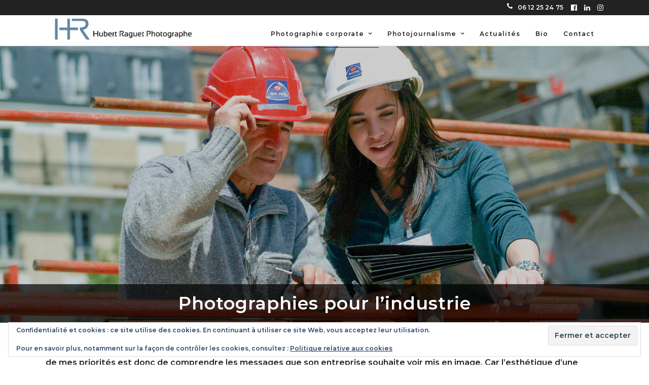

--- FILE ---
content_type: text/html; charset=UTF-8
request_url: https://hubertraguet.com/photographe-corporate/photographe-industrie/
body_size: 23439
content:
<!DOCTYPE html>
<html lang="fr-FR"  data-menu="leftalign">
<head>

<link rel="profile" href="http://gmpg.org/xfn/11" />
<link rel="pingback" href="https://hubertraguet.com/xmlrpc.php" />


<meta name='robots' content='index, follow, max-image-preview:large, max-snippet:-1, max-video-preview:-1' />

	<!-- This site is optimized with the Yoast SEO plugin v26.8 - https://yoast.com/product/yoast-seo-wordpress/ -->
	<title>Hubert Raguet photographe pour l&#039;industrie</title>
	<meta name="description" content="Reportage photographique pour l&#039;industrie pour les supports de communication corporate et institutionnel des entreprises" />
	<link rel="canonical" href="https://hubertraguet.com/photographe-corporate/photographe-industrie/" />
	<meta property="og:locale" content="fr_FR" />
	<meta property="og:type" content="article" />
	<meta property="og:title" content="Hubert Raguet photographe pour l&#039;industrie" />
	<meta property="og:description" content="Reportage photographique pour l&#039;industrie pour les supports de communication corporate et institutionnel des entreprises" />
	<meta property="og:url" content="https://hubertraguet.com/photographe-corporate/photographe-industrie/" />
	<meta property="og:site_name" content="Hubert Raguet Photographe corporate et presse - Paris" />
	<meta property="article:publisher" content="https://www.facebook.com/Hubert.Raguet.Photographe/" />
	<meta property="article:modified_time" content="2024-01-19T17:38:21+00:00" />
	<meta property="og:image" content="https://hubertraguet.com/wp-content/uploads/2021/03/photographie-vinci-sicra-dscf0043.jpg" />
	<meta property="og:image:width" content="2000" />
	<meta property="og:image:height" content="1338" />
	<meta property="og:image:type" content="image/jpeg" />
	<meta name="twitter:card" content="summary_large_image" />
	<meta name="twitter:site" content="@hubertraguet" />
	<meta name="twitter:label1" content="Durée de lecture estimée" />
	<meta name="twitter:data1" content="9 minutes" />
	<script type="application/ld+json" class="yoast-schema-graph">{"@context":"https://schema.org","@graph":[{"@type":"WebPage","@id":"https://hubertraguet.com/photographe-corporate/photographe-industrie/","url":"https://hubertraguet.com/photographe-corporate/photographe-industrie/","name":"Hubert Raguet photographe pour l'industrie","isPartOf":{"@id":"https://hubertraguet.com/#website"},"primaryImageOfPage":{"@id":"https://hubertraguet.com/photographe-corporate/photographe-industrie/#primaryimage"},"image":{"@id":"https://hubertraguet.com/photographe-corporate/photographe-industrie/#primaryimage"},"thumbnailUrl":"https://hubertraguet.com/wp-content/uploads/2021/03/photographie-vinci-sicra-dscf0043.jpg","datePublished":"2012-02-21T20:59:32+00:00","dateModified":"2024-01-19T17:38:21+00:00","description":"Reportage photographique pour l'industrie pour les supports de communication corporate et institutionnel des entreprises","breadcrumb":{"@id":"https://hubertraguet.com/photographe-corporate/photographe-industrie/#breadcrumb"},"inLanguage":"fr-FR","potentialAction":[{"@type":"ReadAction","target":["https://hubertraguet.com/photographe-corporate/photographe-industrie/"]}]},{"@type":"ImageObject","inLanguage":"fr-FR","@id":"https://hubertraguet.com/photographe-corporate/photographe-industrie/#primaryimage","url":"https://hubertraguet.com/wp-content/uploads/2021/03/photographie-vinci-sicra-dscf0043.jpg","contentUrl":"https://hubertraguet.com/wp-content/uploads/2021/03/photographie-vinci-sicra-dscf0043.jpg","width":2000,"height":1338,"caption":"reportage photographique sur un Chantier de BTP. Commande pour Sicra Vinci"},{"@type":"BreadcrumbList","@id":"https://hubertraguet.com/photographe-corporate/photographe-industrie/#breadcrumb","itemListElement":[{"@type":"ListItem","position":1,"name":"Accueil","item":"https://hubertraguet.com/"},{"@type":"ListItem","position":2,"name":"Photographe corporate et publicitaires pour les entreprises et les institutions","item":"https://hubertraguet.com/photographe-corporate/"},{"@type":"ListItem","position":3,"name":"Photographies pour l&rsquo;industrie"}]},{"@type":"WebSite","@id":"https://hubertraguet.com/#website","url":"https://hubertraguet.com/","name":"Hubert Raguet Photographe corporate et presse - Paris","description":"Photographe pour les entreprises et la presse","publisher":{"@id":"https://hubertraguet.com/#organization"},"potentialAction":[{"@type":"SearchAction","target":{"@type":"EntryPoint","urlTemplate":"https://hubertraguet.com/?s={search_term_string}"},"query-input":{"@type":"PropertyValueSpecification","valueRequired":true,"valueName":"search_term_string"}}],"inLanguage":"fr-FR"},{"@type":"Organization","@id":"https://hubertraguet.com/#organization","name":"Hubert Raguet Photographe","url":"https://hubertraguet.com/","logo":{"@type":"ImageObject","inLanguage":"fr-FR","@id":"https://hubertraguet.com/#/schema/logo/image/","url":"https://hubertraguet.com/wp-content/uploads/2020/11/Logo-Page-accueil.png","contentUrl":"https://hubertraguet.com/wp-content/uploads/2020/11/Logo-Page-accueil.png","width":757,"height":120,"caption":"Hubert Raguet Photographe"},"image":{"@id":"https://hubertraguet.com/#/schema/logo/image/"},"sameAs":["https://www.facebook.com/Hubert.Raguet.Photographe/","https://x.com/hubertraguet","https://www.instagram.com/hubertraguet.photographe/","https://www.linkedin.com/in/hubertraguetphotographe/"]}]}</script>
	<!-- / Yoast SEO plugin. -->


<link rel='dns-prefetch' href='//stats.wp.com' />
<link rel='dns-prefetch' href='//fonts.googleapis.com' />
<link rel="alternate" type="application/rss+xml" title="Hubert Raguet Photographe corporate et presse - Paris &raquo; Flux" href="https://hubertraguet.com/feed/" />
<link rel="alternate" type="application/rss+xml" title="Hubert Raguet Photographe corporate et presse - Paris &raquo; Flux des commentaires" href="https://hubertraguet.com/comments/feed/" />
<meta charset="UTF-8" /><meta name="viewport" content="width=device-width, initial-scale=1, maximum-scale=1" /><meta name="format-detection" content="telephone=no"><meta property="og:type" content="article" /><meta property="og:type" content="article" /><meta property="og:image" content="https://hubertraguet.com/wp-content/uploads/2021/03/photographie-vinci-sicra-dscf0043-747x500.jpg"/><meta property="og:title" content="Photographies pour l&rsquo;industrie"/><meta property="og:url" content="https://hubertraguet.com/photographe-corporate/photographe-industrie/"/><link rel="alternate" title="oEmbed (JSON)" type="application/json+oembed" href="https://hubertraguet.com/wp-json/oembed/1.0/embed?url=https%3A%2F%2Fhubertraguet.com%2Fphotographe-corporate%2Fphotographe-industrie%2F" />
<link rel="alternate" title="oEmbed (XML)" type="text/xml+oembed" href="https://hubertraguet.com/wp-json/oembed/1.0/embed?url=https%3A%2F%2Fhubertraguet.com%2Fphotographe-corporate%2Fphotographe-industrie%2F&#038;format=xml" />
<style id='wp-img-auto-sizes-contain-inline-css' type='text/css'>
img:is([sizes=auto i],[sizes^="auto," i]){contain-intrinsic-size:3000px 1500px}
/*# sourceURL=wp-img-auto-sizes-contain-inline-css */
</style>
<style id='wp-emoji-styles-inline-css' type='text/css'>

	img.wp-smiley, img.emoji {
		display: inline !important;
		border: none !important;
		box-shadow: none !important;
		height: 1em !important;
		width: 1em !important;
		margin: 0 0.07em !important;
		vertical-align: -0.1em !important;
		background: none !important;
		padding: 0 !important;
	}
/*# sourceURL=wp-emoji-styles-inline-css */
</style>
<style id='wp-block-library-inline-css' type='text/css'>
:root{--wp-block-synced-color:#7a00df;--wp-block-synced-color--rgb:122,0,223;--wp-bound-block-color:var(--wp-block-synced-color);--wp-editor-canvas-background:#ddd;--wp-admin-theme-color:#007cba;--wp-admin-theme-color--rgb:0,124,186;--wp-admin-theme-color-darker-10:#006ba1;--wp-admin-theme-color-darker-10--rgb:0,107,160.5;--wp-admin-theme-color-darker-20:#005a87;--wp-admin-theme-color-darker-20--rgb:0,90,135;--wp-admin-border-width-focus:2px}@media (min-resolution:192dpi){:root{--wp-admin-border-width-focus:1.5px}}.wp-element-button{cursor:pointer}:root .has-very-light-gray-background-color{background-color:#eee}:root .has-very-dark-gray-background-color{background-color:#313131}:root .has-very-light-gray-color{color:#eee}:root .has-very-dark-gray-color{color:#313131}:root .has-vivid-green-cyan-to-vivid-cyan-blue-gradient-background{background:linear-gradient(135deg,#00d084,#0693e3)}:root .has-purple-crush-gradient-background{background:linear-gradient(135deg,#34e2e4,#4721fb 50%,#ab1dfe)}:root .has-hazy-dawn-gradient-background{background:linear-gradient(135deg,#faaca8,#dad0ec)}:root .has-subdued-olive-gradient-background{background:linear-gradient(135deg,#fafae1,#67a671)}:root .has-atomic-cream-gradient-background{background:linear-gradient(135deg,#fdd79a,#004a59)}:root .has-nightshade-gradient-background{background:linear-gradient(135deg,#330968,#31cdcf)}:root .has-midnight-gradient-background{background:linear-gradient(135deg,#020381,#2874fc)}:root{--wp--preset--font-size--normal:16px;--wp--preset--font-size--huge:42px}.has-regular-font-size{font-size:1em}.has-larger-font-size{font-size:2.625em}.has-normal-font-size{font-size:var(--wp--preset--font-size--normal)}.has-huge-font-size{font-size:var(--wp--preset--font-size--huge)}.has-text-align-center{text-align:center}.has-text-align-left{text-align:left}.has-text-align-right{text-align:right}.has-fit-text{white-space:nowrap!important}#end-resizable-editor-section{display:none}.aligncenter{clear:both}.items-justified-left{justify-content:flex-start}.items-justified-center{justify-content:center}.items-justified-right{justify-content:flex-end}.items-justified-space-between{justify-content:space-between}.screen-reader-text{border:0;clip-path:inset(50%);height:1px;margin:-1px;overflow:hidden;padding:0;position:absolute;width:1px;word-wrap:normal!important}.screen-reader-text:focus{background-color:#ddd;clip-path:none;color:#444;display:block;font-size:1em;height:auto;left:5px;line-height:normal;padding:15px 23px 14px;text-decoration:none;top:5px;width:auto;z-index:100000}html :where(.has-border-color){border-style:solid}html :where([style*=border-top-color]){border-top-style:solid}html :where([style*=border-right-color]){border-right-style:solid}html :where([style*=border-bottom-color]){border-bottom-style:solid}html :where([style*=border-left-color]){border-left-style:solid}html :where([style*=border-width]){border-style:solid}html :where([style*=border-top-width]){border-top-style:solid}html :where([style*=border-right-width]){border-right-style:solid}html :where([style*=border-bottom-width]){border-bottom-style:solid}html :where([style*=border-left-width]){border-left-style:solid}html :where(img[class*=wp-image-]){height:auto;max-width:100%}:where(figure){margin:0 0 1em}html :where(.is-position-sticky){--wp-admin--admin-bar--position-offset:var(--wp-admin--admin-bar--height,0px)}@media screen and (max-width:600px){html :where(.is-position-sticky){--wp-admin--admin-bar--position-offset:0px}}

/*# sourceURL=wp-block-library-inline-css */
</style><style id='wp-block-search-inline-css' type='text/css'>
.wp-block-search__button{margin-left:10px;word-break:normal}.wp-block-search__button.has-icon{line-height:0}.wp-block-search__button svg{height:1.25em;min-height:24px;min-width:24px;width:1.25em;fill:currentColor;vertical-align:text-bottom}:where(.wp-block-search__button){border:1px solid #ccc;padding:6px 10px}.wp-block-search__inside-wrapper{display:flex;flex:auto;flex-wrap:nowrap;max-width:100%}.wp-block-search__label{width:100%}.wp-block-search.wp-block-search__button-only .wp-block-search__button{box-sizing:border-box;display:flex;flex-shrink:0;justify-content:center;margin-left:0;max-width:100%}.wp-block-search.wp-block-search__button-only .wp-block-search__inside-wrapper{min-width:0!important;transition-property:width}.wp-block-search.wp-block-search__button-only .wp-block-search__input{flex-basis:100%;transition-duration:.3s}.wp-block-search.wp-block-search__button-only.wp-block-search__searchfield-hidden,.wp-block-search.wp-block-search__button-only.wp-block-search__searchfield-hidden .wp-block-search__inside-wrapper{overflow:hidden}.wp-block-search.wp-block-search__button-only.wp-block-search__searchfield-hidden .wp-block-search__input{border-left-width:0!important;border-right-width:0!important;flex-basis:0;flex-grow:0;margin:0;min-width:0!important;padding-left:0!important;padding-right:0!important;width:0!important}:where(.wp-block-search__input){appearance:none;border:1px solid #949494;flex-grow:1;font-family:inherit;font-size:inherit;font-style:inherit;font-weight:inherit;letter-spacing:inherit;line-height:inherit;margin-left:0;margin-right:0;min-width:3rem;padding:8px;text-decoration:unset!important;text-transform:inherit}:where(.wp-block-search__button-inside .wp-block-search__inside-wrapper){background-color:#fff;border:1px solid #949494;box-sizing:border-box;padding:4px}:where(.wp-block-search__button-inside .wp-block-search__inside-wrapper) .wp-block-search__input{border:none;border-radius:0;padding:0 4px}:where(.wp-block-search__button-inside .wp-block-search__inside-wrapper) .wp-block-search__input:focus{outline:none}:where(.wp-block-search__button-inside .wp-block-search__inside-wrapper) :where(.wp-block-search__button){padding:4px 8px}.wp-block-search.aligncenter .wp-block-search__inside-wrapper{margin:auto}.wp-block[data-align=right] .wp-block-search.wp-block-search__button-only .wp-block-search__inside-wrapper{float:right}
/*# sourceURL=https://hubertraguet.com/wp-includes/blocks/search/style.min.css */
</style>
<style id='global-styles-inline-css' type='text/css'>
:root{--wp--preset--aspect-ratio--square: 1;--wp--preset--aspect-ratio--4-3: 4/3;--wp--preset--aspect-ratio--3-4: 3/4;--wp--preset--aspect-ratio--3-2: 3/2;--wp--preset--aspect-ratio--2-3: 2/3;--wp--preset--aspect-ratio--16-9: 16/9;--wp--preset--aspect-ratio--9-16: 9/16;--wp--preset--color--black: #000000;--wp--preset--color--cyan-bluish-gray: #abb8c3;--wp--preset--color--white: #ffffff;--wp--preset--color--pale-pink: #f78da7;--wp--preset--color--vivid-red: #cf2e2e;--wp--preset--color--luminous-vivid-orange: #ff6900;--wp--preset--color--luminous-vivid-amber: #fcb900;--wp--preset--color--light-green-cyan: #7bdcb5;--wp--preset--color--vivid-green-cyan: #00d084;--wp--preset--color--pale-cyan-blue: #8ed1fc;--wp--preset--color--vivid-cyan-blue: #0693e3;--wp--preset--color--vivid-purple: #9b51e0;--wp--preset--gradient--vivid-cyan-blue-to-vivid-purple: linear-gradient(135deg,rgb(6,147,227) 0%,rgb(155,81,224) 100%);--wp--preset--gradient--light-green-cyan-to-vivid-green-cyan: linear-gradient(135deg,rgb(122,220,180) 0%,rgb(0,208,130) 100%);--wp--preset--gradient--luminous-vivid-amber-to-luminous-vivid-orange: linear-gradient(135deg,rgb(252,185,0) 0%,rgb(255,105,0) 100%);--wp--preset--gradient--luminous-vivid-orange-to-vivid-red: linear-gradient(135deg,rgb(255,105,0) 0%,rgb(207,46,46) 100%);--wp--preset--gradient--very-light-gray-to-cyan-bluish-gray: linear-gradient(135deg,rgb(238,238,238) 0%,rgb(169,184,195) 100%);--wp--preset--gradient--cool-to-warm-spectrum: linear-gradient(135deg,rgb(74,234,220) 0%,rgb(151,120,209) 20%,rgb(207,42,186) 40%,rgb(238,44,130) 60%,rgb(251,105,98) 80%,rgb(254,248,76) 100%);--wp--preset--gradient--blush-light-purple: linear-gradient(135deg,rgb(255,206,236) 0%,rgb(152,150,240) 100%);--wp--preset--gradient--blush-bordeaux: linear-gradient(135deg,rgb(254,205,165) 0%,rgb(254,45,45) 50%,rgb(107,0,62) 100%);--wp--preset--gradient--luminous-dusk: linear-gradient(135deg,rgb(255,203,112) 0%,rgb(199,81,192) 50%,rgb(65,88,208) 100%);--wp--preset--gradient--pale-ocean: linear-gradient(135deg,rgb(255,245,203) 0%,rgb(182,227,212) 50%,rgb(51,167,181) 100%);--wp--preset--gradient--electric-grass: linear-gradient(135deg,rgb(202,248,128) 0%,rgb(113,206,126) 100%);--wp--preset--gradient--midnight: linear-gradient(135deg,rgb(2,3,129) 0%,rgb(40,116,252) 100%);--wp--preset--font-size--small: 13px;--wp--preset--font-size--medium: 20px;--wp--preset--font-size--large: 36px;--wp--preset--font-size--x-large: 42px;--wp--preset--spacing--20: 0.44rem;--wp--preset--spacing--30: 0.67rem;--wp--preset--spacing--40: 1rem;--wp--preset--spacing--50: 1.5rem;--wp--preset--spacing--60: 2.25rem;--wp--preset--spacing--70: 3.38rem;--wp--preset--spacing--80: 5.06rem;--wp--preset--shadow--natural: 6px 6px 9px rgba(0, 0, 0, 0.2);--wp--preset--shadow--deep: 12px 12px 50px rgba(0, 0, 0, 0.4);--wp--preset--shadow--sharp: 6px 6px 0px rgba(0, 0, 0, 0.2);--wp--preset--shadow--outlined: 6px 6px 0px -3px rgb(255, 255, 255), 6px 6px rgb(0, 0, 0);--wp--preset--shadow--crisp: 6px 6px 0px rgb(0, 0, 0);}:where(.is-layout-flex){gap: 0.5em;}:where(.is-layout-grid){gap: 0.5em;}body .is-layout-flex{display: flex;}.is-layout-flex{flex-wrap: wrap;align-items: center;}.is-layout-flex > :is(*, div){margin: 0;}body .is-layout-grid{display: grid;}.is-layout-grid > :is(*, div){margin: 0;}:where(.wp-block-columns.is-layout-flex){gap: 2em;}:where(.wp-block-columns.is-layout-grid){gap: 2em;}:where(.wp-block-post-template.is-layout-flex){gap: 1.25em;}:where(.wp-block-post-template.is-layout-grid){gap: 1.25em;}.has-black-color{color: var(--wp--preset--color--black) !important;}.has-cyan-bluish-gray-color{color: var(--wp--preset--color--cyan-bluish-gray) !important;}.has-white-color{color: var(--wp--preset--color--white) !important;}.has-pale-pink-color{color: var(--wp--preset--color--pale-pink) !important;}.has-vivid-red-color{color: var(--wp--preset--color--vivid-red) !important;}.has-luminous-vivid-orange-color{color: var(--wp--preset--color--luminous-vivid-orange) !important;}.has-luminous-vivid-amber-color{color: var(--wp--preset--color--luminous-vivid-amber) !important;}.has-light-green-cyan-color{color: var(--wp--preset--color--light-green-cyan) !important;}.has-vivid-green-cyan-color{color: var(--wp--preset--color--vivid-green-cyan) !important;}.has-pale-cyan-blue-color{color: var(--wp--preset--color--pale-cyan-blue) !important;}.has-vivid-cyan-blue-color{color: var(--wp--preset--color--vivid-cyan-blue) !important;}.has-vivid-purple-color{color: var(--wp--preset--color--vivid-purple) !important;}.has-black-background-color{background-color: var(--wp--preset--color--black) !important;}.has-cyan-bluish-gray-background-color{background-color: var(--wp--preset--color--cyan-bluish-gray) !important;}.has-white-background-color{background-color: var(--wp--preset--color--white) !important;}.has-pale-pink-background-color{background-color: var(--wp--preset--color--pale-pink) !important;}.has-vivid-red-background-color{background-color: var(--wp--preset--color--vivid-red) !important;}.has-luminous-vivid-orange-background-color{background-color: var(--wp--preset--color--luminous-vivid-orange) !important;}.has-luminous-vivid-amber-background-color{background-color: var(--wp--preset--color--luminous-vivid-amber) !important;}.has-light-green-cyan-background-color{background-color: var(--wp--preset--color--light-green-cyan) !important;}.has-vivid-green-cyan-background-color{background-color: var(--wp--preset--color--vivid-green-cyan) !important;}.has-pale-cyan-blue-background-color{background-color: var(--wp--preset--color--pale-cyan-blue) !important;}.has-vivid-cyan-blue-background-color{background-color: var(--wp--preset--color--vivid-cyan-blue) !important;}.has-vivid-purple-background-color{background-color: var(--wp--preset--color--vivid-purple) !important;}.has-black-border-color{border-color: var(--wp--preset--color--black) !important;}.has-cyan-bluish-gray-border-color{border-color: var(--wp--preset--color--cyan-bluish-gray) !important;}.has-white-border-color{border-color: var(--wp--preset--color--white) !important;}.has-pale-pink-border-color{border-color: var(--wp--preset--color--pale-pink) !important;}.has-vivid-red-border-color{border-color: var(--wp--preset--color--vivid-red) !important;}.has-luminous-vivid-orange-border-color{border-color: var(--wp--preset--color--luminous-vivid-orange) !important;}.has-luminous-vivid-amber-border-color{border-color: var(--wp--preset--color--luminous-vivid-amber) !important;}.has-light-green-cyan-border-color{border-color: var(--wp--preset--color--light-green-cyan) !important;}.has-vivid-green-cyan-border-color{border-color: var(--wp--preset--color--vivid-green-cyan) !important;}.has-pale-cyan-blue-border-color{border-color: var(--wp--preset--color--pale-cyan-blue) !important;}.has-vivid-cyan-blue-border-color{border-color: var(--wp--preset--color--vivid-cyan-blue) !important;}.has-vivid-purple-border-color{border-color: var(--wp--preset--color--vivid-purple) !important;}.has-vivid-cyan-blue-to-vivid-purple-gradient-background{background: var(--wp--preset--gradient--vivid-cyan-blue-to-vivid-purple) !important;}.has-light-green-cyan-to-vivid-green-cyan-gradient-background{background: var(--wp--preset--gradient--light-green-cyan-to-vivid-green-cyan) !important;}.has-luminous-vivid-amber-to-luminous-vivid-orange-gradient-background{background: var(--wp--preset--gradient--luminous-vivid-amber-to-luminous-vivid-orange) !important;}.has-luminous-vivid-orange-to-vivid-red-gradient-background{background: var(--wp--preset--gradient--luminous-vivid-orange-to-vivid-red) !important;}.has-very-light-gray-to-cyan-bluish-gray-gradient-background{background: var(--wp--preset--gradient--very-light-gray-to-cyan-bluish-gray) !important;}.has-cool-to-warm-spectrum-gradient-background{background: var(--wp--preset--gradient--cool-to-warm-spectrum) !important;}.has-blush-light-purple-gradient-background{background: var(--wp--preset--gradient--blush-light-purple) !important;}.has-blush-bordeaux-gradient-background{background: var(--wp--preset--gradient--blush-bordeaux) !important;}.has-luminous-dusk-gradient-background{background: var(--wp--preset--gradient--luminous-dusk) !important;}.has-pale-ocean-gradient-background{background: var(--wp--preset--gradient--pale-ocean) !important;}.has-electric-grass-gradient-background{background: var(--wp--preset--gradient--electric-grass) !important;}.has-midnight-gradient-background{background: var(--wp--preset--gradient--midnight) !important;}.has-small-font-size{font-size: var(--wp--preset--font-size--small) !important;}.has-medium-font-size{font-size: var(--wp--preset--font-size--medium) !important;}.has-large-font-size{font-size: var(--wp--preset--font-size--large) !important;}.has-x-large-font-size{font-size: var(--wp--preset--font-size--x-large) !important;}
/*# sourceURL=global-styles-inline-css */
</style>

<style id='classic-theme-styles-inline-css' type='text/css'>
/*! This file is auto-generated */
.wp-block-button__link{color:#fff;background-color:#32373c;border-radius:9999px;box-shadow:none;text-decoration:none;padding:calc(.667em + 2px) calc(1.333em + 2px);font-size:1.125em}.wp-block-file__button{background:#32373c;color:#fff;text-decoration:none}
/*# sourceURL=/wp-includes/css/classic-themes.min.css */
</style>
<link rel='stylesheet' id='parent-style-css' href='https://hubertraguet.com/wp-content/themes/photography/style.css' type='text/css' media='all' />
<link rel='stylesheet' id='child-style-css' href='https://hubertraguet.com/wp-content/themes/photography-child/style.css?v=2.26' type='text/css' media='all' />
<link rel='stylesheet' id='photography-reset-css-css' href='https://hubertraguet.com/wp-content/themes/photography/css/reset.css' type='text/css' media='all' />
<link rel='stylesheet' id='photography-wordpress-css-css' href='https://hubertraguet.com/wp-content/themes/photography/css/wordpress.css' type='text/css' media='all' />
<link rel='stylesheet' id='photography-animation-css-css' href='https://hubertraguet.com/wp-content/themes/photography/css/animation.css' type='text/css' media='all' />
<link rel='stylesheet' id='photography-modulobox-css' href='https://hubertraguet.com/wp-content/themes/photography/js/modulobox/modulobox.css' type='text/css' media='all' />
<link rel='stylesheet' id='photography-jquery-ui-css-css' href='https://hubertraguet.com/wp-content/themes/photography/css/jqueryui/custom.css' type='text/css' media='all' />
<link rel='stylesheet' id='photography-flexslider-css' href='https://hubertraguet.com/wp-content/themes/photography/js/flexslider/flexslider.css' type='text/css' media='all' />
<link rel='stylesheet' id='photography-tooltipster-css' href='https://hubertraguet.com/wp-content/themes/photography/css/tooltipster.css' type='text/css' media='all' />
<link rel='stylesheet' id='photography-odometer-theme-css' href='https://hubertraguet.com/wp-content/themes/photography/css/odometer-theme-minimal.css' type='text/css' media='all' />
<link rel='stylesheet' id='photography-hw-parallax.css-css' href='https://hubertraguet.com/wp-content/themes/photography/css/hw-parallax.css' type='text/css' media='all' />
<link rel='stylesheet' id='photography-progressive-image-css' href='https://hubertraguet.com/wp-content/themes/photography/css/progressive-image.css' type='text/css' media='all' />
<link rel='stylesheet' id='photography-screen-css' href='https://hubertraguet.com/wp-content/themes/photography/css/screen.css' type='text/css' media='all' />
<link rel='stylesheet' id='photography-leftalignmenu-css' href='https://hubertraguet.com/wp-content/themes/photography/css/menus/leftalignmenu.css' type='text/css' media='all' />
<link rel='stylesheet' id='photography-fonts-css' href='https://fonts.googleapis.com/css?family&#038;subset=latin%2Ccyrillic-ext%2Cgreek-ext%2Ccyrillic' type='text/css' media='all' />
<link rel='stylesheet' id='fontawesome-css' href='https://hubertraguet.com/wp-content/themes/photography/css/font-awesome.min.css' type='text/css' media='all' />
<link rel='stylesheet' id='themify-icons-css' href='https://hubertraguet.com/wp-content/themes/photography/css/themify-icons.css' type='text/css' media='all' />
<link rel='stylesheet' id='photography-custom-css-css' href='https://hubertraguet.com/wp-admin/admin-ajax.php?action=photography_custom_css' type='text/css' media='all' />
<link rel='stylesheet' id='photography-childtheme-css' href='https://hubertraguet.com/wp-content/themes/photography-child/style.css' type='text/css' media='all' />
<link rel='stylesheet' id='photography-responsive-css-css' href='https://hubertraguet.com/wp-content/themes/photography/css/grid.css' type='text/css' media='all' />
<!--n2css--><!--n2js--><script type="text/javascript" src="https://hubertraguet.com/wp-includes/js/jquery/jquery.min.js" id="jquery-core-js"></script>
<script type="text/javascript" src="https://hubertraguet.com/wp-includes/js/jquery/jquery-migrate.min.js" id="jquery-migrate-js"></script>
<link rel="https://api.w.org/" href="https://hubertraguet.com/wp-json/" /><link rel="alternate" title="JSON" type="application/json" href="https://hubertraguet.com/wp-json/wp/v2/pages/487" /><link rel="EditURI" type="application/rsd+xml" title="RSD" href="https://hubertraguet.com/xmlrpc.php?rsd" />

<link rel='shortlink' href='https://hubertraguet.com/?p=487' />
	<style>img#wpstats{display:none}</style>
		<style type="text/css">.recentcomments a{display:inline !important;padding:0 !important;margin:0 !important;}</style><noscript><style>.lazyload[data-src]{display:none !important;}</style></noscript><style>.lazyload{background-image:none !important;}.lazyload:before{background-image:none !important;}</style><link rel="icon" href="https://hubertraguet.com/wp-content/uploads/2020/11/Logo-seul-e1612447182731.png" sizes="32x32" />
<link rel="icon" href="https://hubertraguet.com/wp-content/uploads/2020/11/Logo-seul-e1612447182731.png" sizes="192x192" />
<link rel="apple-touch-icon" href="https://hubertraguet.com/wp-content/uploads/2020/11/Logo-seul-e1612447182731.png" />
<meta name="msapplication-TileImage" content="https://hubertraguet.com/wp-content/uploads/2020/11/Logo-seul-e1612447182731.png" />
		<style type="text/css" id="wp-custom-css">
			.post_share_wrapper {display:none;}
.image_caption, .gallery_image_caption {
    line-height: 1.5;
}

.post_caption {
    margin: 120px 0 30px 0;
}

.post_info_cat, .post_info_cat a {
    color: #6b859c;
}

		</style>
		<style id="kirki-inline-styles">#page_content_wrapper img, .ppb_wrapper img, .portfolio_post_previous a, .portfolio_post_next a, #page_content_wrapper .inner .sidebar_wrapper .sidebar .content img, .page_content_wrapper .inner .sidebar_wrapper .sidebar .content img, .overlay_gallery_wrapper, #menu_wrapper .nav ul li ul, #menu_wrapper div .nav li ul{-webkit-border-radius:0px;-moz-border-radius:0px;border-radius:0px;}body, input[type=text], input[type=password], input[type=email], input[type=url], input[type=date], input[type=tel], input.wpcf7-text, .woocommerce table.cart td.actions .coupon .input-text, .woocommerce-page table.cart td.actions .coupon .input-text, .woocommerce #content table.cart td.actions .coupon .input-text, .woocommerce-page #content table.cart td.actions .coupon .input-text, select, textarea, .ui-widget input, .ui-widget select, .ui-widget textarea, .ui-widget button, .ui-widget label, .ui-widget-header, .zm_alr_ul_container, .woocommerce .woocommerce-result-count, .woocommerce .woocommerce-ordering select{font-family:Montserrat;font-size:16px;font-weight:400;line-height:1.6;text-transform:none;}body, input[type=text], input[type=email], input[type=url], input[type=password], textarea{font-family:Montserrat;}body{font-size:16px;}h1, h2, h3, h4, h5, h6, h7, .post_quote_title, strong[itemprop="author"], #page_content_wrapper .posts.blog li a, .page_content_wrapper .posts.blog li a, #filter_selected, blockquote, .sidebar_widget li.widget_products, #footer ul.sidebar_widget li ul.posts.blog li a, .woocommerce-page table.cart th, table.shop_table thead tr th, .testimonial_slider_content, .pagination, .pagination_detail, .appointment-form-shortcode .mpa-booking-step.mpa-booking-step-period .mpa-shortcode-title, .appointment-form-shortcode .mpa-booking-step.mpa-booking-step-cart .mpa-shortcode-title, .appointment-form-shortcode .mpa-booking-step.mpa-booking-step-checkout .mpa-shortcode-title, .appointment-form-shortcode .mpa-booking-step.mpa-booking-step-payment .mpa-shortcode-title, #respond.comment-respond .comment-reply-title{line-height:1.6;}h1, h2, h3, h4, h5, h6, h7, .post_quote_title, label, strong[itemprop="author"], #page_content_wrapper .posts.blog li a, .page_content_wrapper .posts.blog li a, .post_info_cat, .readmore{font-family:Montserrat;}h1, h2, h3, h4, h5, h6, h7, .odometer{font-weight:300;}h1, h2, h3, h4, h5, h6, h7{text-transform:uppercase;letter-spacing:1px;line-height:1.6;}h1{font-size:34px;}h2{font-size:30px;}h3{font-size:24px;}h4{font-size:20px;}h5{font-size:16px;}h6{font-size:14px;}blockquote{font-family:Montserrat;font-size:24px;font-weight:600;letter-spacing:-1px;line-height:1.8;text-transform:none;}body, #wrapper, #page_content_wrapper.fixed, #gallery_lightbox h2, .slider_wrapper .gallery_image_caption h2, #body_loading_screen, h3#reply-title span, .overlay_gallery_wrapper, .progress_bar_holder, .pricing_wrapper_border, .pagination a, .pagination span, #captcha-wrap .text-box input, #page_caption.split, #page_caption .bg_frame_split{background-color:#ffffff;}#page_caption.hasbg.split{border-color:#ffffff;}body, .pagination a, #gallery_lightbox h2, .slider_wrapper .gallery_image_caption h2, .post_info a, #page_content_wrapper.split #copyright, .page_content_wrapper.split #copyright, .ui-state-default a, .ui-state-default a:link, .ui-state-default a:visited{color:#222222;}::selection{background-color:#222222;}::-webkit-input-placeholder{color:#222222;}::-moz-placeholder{color:#222222;}:-ms-input-placeholder{color:#222222;}a{color:#48759d;}.filter li a.active, #portfolio_wall_filters li a.active, #portfolio_wall_filters li a:hover, .filter li a:hover{border-color:#48759d;}a:hover, a:active, .post_info_comment a i{color:#999999;}h1, h2, h3, h4, h5, h6, h7, pre, code, tt, blockquote, .post_header h5 a, .post_header h3 a, .post_header.grid h6 a, .post_header.fullwidth h4 a, .post_header h5 a, blockquote, .site_loading_logo_item i, .ppb_subtitle, .woocommerce .woocommerce-ordering select, .woocommerce #page_content_wrapper a.button, .woocommerce.columns-4 ul.products li.product a.add_to_cart_button, .woocommerce.columns-4 ul.products li.product a.add_to_cart_button:hover, .ui-accordion .ui-accordion-header a, .tabs .ui-state-active a, body.woocommerce div.product .woocommerce-tabs ul.tabs li.active a, body.woocommerce-page div.product .woocommerce-tabs ul.tabs li.active a, body.woocommerce #content div.product .woocommerce-tabs ul.tabs li.active a, body.woocommerce-page #content div.product .woocommerce-tabs ul.tabs li.active a, .woocommerce div.product .woocommerce-tabs ul.tabs li a, .post_header h5 a, .post_header h6 a{color:#222222;}body.page.page-template-gallery-archive-split-screen-php #fp-nav li .active span, body.tax-gallerycat #fp-nav li .active span, body.page.page-template-portfolio-fullscreen-split-screen-php #fp-nav li .active span, body.page.tax-portfolioset #fp-nav li .active span, body.page.page-template-gallery-archive-split-screen-php #fp-nav ul li a span, body.tax-gallerycat #fp-nav ul li a span, body.page.page-template-portfolio-fullscreen-split-screen-php #fp-nav ul li a span, body.page.tax-portfolioset #fp-nav ul li a span{background-color:#222222;}#social_share_wrapper, hr, #social_share_wrapper, .post.type-post, #page_content_wrapper .sidebar .content .sidebar_widget li h2.widgettitle, h2.widgettitle, h5.widgettitle, .comment .right, .widget_tag_cloud div a, .meta-tags a, .tag_cloud a, #footer, #post_more_wrapper, .woocommerce ul.products li.product, .woocommerce-page ul.products li.product, .woocommerce ul.products li.product .price, .woocommerce-page ul.products li.product .price, #page_content_wrapper .inner .sidebar_content, #page_content_wrapper .inner .sidebar_content.left_sidebar, .ajax_close, .ajax_next, .ajax_prev, .portfolio_next, .portfolio_prev, .portfolio_next_prev_wrapper.video .portfolio_prev, .portfolio_next_prev_wrapper.video .portfolio_next, .separated, .blog_next_prev_wrapper, #post_more_wrapper h5, #ajax_portfolio_wrapper.hidding, #ajax_portfolio_wrapper.visible, .tabs.vertical .ui-tabs-panel, .ui-tabs.vertical.right .ui-tabs-nav li, .woocommerce div.product .woocommerce-tabs ul.tabs li, .woocommerce #content div.product .woocommerce-tabs ul.tabs li, .woocommerce-page div.product .woocommerce-tabs ul.tabs li, .woocommerce-page #content div.product .woocommerce-tabs ul.tabs li, .woocommerce div.product .woocommerce-tabs .panel, .woocommerce-page div.product .woocommerce-tabs .panel, .woocommerce #content div.product .woocommerce-tabs .panel, .woocommerce-page #content div.product .woocommerce-tabs .panel, .woocommerce table.shop_table, .woocommerce-page table.shop_table, table tr td, .woocommerce .cart-collaterals .cart_totals, .woocommerce-page .cart-collaterals .cart_totals, .woocommerce .cart-collaterals .shipping_calculator, .woocommerce-page .cart-collaterals .shipping_calculator, .woocommerce .cart-collaterals .cart_totals tr td, .woocommerce .cart-collaterals .cart_totals tr th, .woocommerce-page .cart-collaterals .cart_totals tr td, .woocommerce-page .cart-collaterals .cart_totals tr th, table tr th, .woocommerce #payment, .woocommerce-page #payment, .woocommerce #payment ul.payment_methods li, .woocommerce-page #payment ul.payment_methods li, .woocommerce #payment div.form-row, .woocommerce-page #payment div.form-row, .ui-tabs li:first-child, .ui-tabs .ui-tabs-nav li, .ui-tabs.vertical .ui-tabs-nav li, .ui-tabs.vertical.right .ui-tabs-nav li.ui-state-active, .ui-tabs.vertical .ui-tabs-nav li:last-child, #page_content_wrapper .inner .sidebar_wrapper ul.sidebar_widget li.widget_nav_menu ul.menu li.current-menu-item a, .page_content_wrapper .inner .sidebar_wrapper ul.sidebar_widget li.widget_nav_menu ul.menu li.current-menu-item a, .pricing_wrapper, .pricing_wrapper li, .ui-accordion .ui-accordion-header, .ui-accordion .ui-accordion-content, #page_content_wrapper .sidebar .content .sidebar_widget li h2.widgettitle:before, h2.widgettitle:before, #autocomplete, .ppb_blog_minimal .one_third_bg, #page_content_wrapper .sidebar .content .sidebar_widget li h2.widgettitle, h2.widgettitle, h5.event_title, .tabs .ui-tabs-panel, .ui-tabs .ui-tabs-nav li, .ui-tabs li:first-child, .ui-tabs.vertical .ui-tabs-nav li:last-child, .woocommerce .woocommerce-ordering select, .woocommerce div.product .woocommerce-tabs ul.tabs li.active, .woocommerce-page div.product .woocommerce-tabs ul.tabs li.active, .woocommerce #content div.product .woocommerce-tabs ul.tabs li.active, .woocommerce-page #content div.product .woocommerce-tabs ul.tabs li.active, .woocommerce-page table.cart th, table.shop_table thead tr th, hr.title_break, .overlay_gallery_border, #page_content_wrapper.split #copyright, .page_content_wrapper.split #copyright, .post.type-post, .events.type-events, h5.event_title, .post_header h5.event_title, .client_archive_wrapper, .woocommerce-info, .woocommerce-info::before{border-color:#222222;}.appointment-form-shortcode label, .appointment-form-widget>.widget-body label{color:#000000;}.flatpickr-current-month, .appointment-form-shortcode .mpa-booking-step.mpa-booking-step-cart .mpa-shortcode-title, .appointment-form-shortcode .mpa-booking-step.mpa-booking-step-checkout .mpa-shortcode-title, .appointment-form-shortcode .mpa-booking-step.mpa-booking-step-period .mpa-shortcode-title, .appointment-form-shortcode .mpa-booking-step.mpa-booking-step-service-form .mpa-shortcode-title, .appointment-form-shortcode .mpa-booking-step.mpa-booking-step-payment .mpa-shortcode-title, .appointment-form-widget > .widget-body .mpa-booking-step.mpa-booking-step-cart .mpa-shortcode-title, .appointment-form-widget > .widget-body .mpa-booking-step.mpa-booking-step-checkout .mpa-shortcode-title, .appointment-form-widget > .widget-body .mpa-booking-step.mpa-booking-step-period .mpa-shortcode-title, .appointment-form-widget > .widget-body .mpa-booking-step.mpa-booking-step-service-form .mpa-shortcode-title, .appointment-form-widget > .widget-body .mpa-booking-step.mpa-booking-step-payment .mpa-shortcode-title, .appointment-form-shortcode .mpa-booking-step.mpa-booking-step-period .flatpickr-calendar .flatpickr-weekdays .flatpickr-weekday, .appointment-form-widget > .widget-body .mpa-booking-step.mpa-booking-step-period .flatpickr-calendar .flatpickr-weekdays .flatpickr-weekday, .appointment-form-shortcode .mpa-booking-step.mpa-booking-step-period .flatpickr-calendar .flatpickr-day, .appointment-form-widget > .widget-body .mpa-booking-step.mpa-booking-step-period .flatpickr-calendar .flatpickr-day, .appointment-form-shortcode .mpa-booking-step.mpa-booking-step-cart .mpa-cart, .appointment-form-widget > .widget-body .mpa-booking-step.mpa-booking-step-cart .mpa-cart, p.mpa-cart-total, .appointment-form-shortcode .mpa-booking-step.mpa-booking-step-checkout .mpa-order-details .mpa-order{color:#000000;}.appointment-form-shortcode .mpa-booking-step.mpa-booking-step-period .flatpickr-calendar .flatpickr-months .flatpickr-next-month:hover svg, .appointment-form-shortcode .mpa-booking-step.mpa-booking-step-period .flatpickr-calendar .flatpickr-months .flatpickr-prev-month:hover svg, .appointment-form-widget > .widget-body .mpa-booking-step.mpa-booking-step-period .flatpickr-calendar .flatpickr-months .flatpickr-next-month:hover svg, .appointment-form-widget > .widget-body .mpa-booking-step.mpa-booking-step-period .flatpickr-calendar .flatpickr-months .flatpickr-prev-month:hover svg{fill:#000000;}.appointment-form-shortcode .mpa-booking-step.mpa-booking-step-period .flatpickr-calendar .flatpickr-months, .appointment-form-widget > .widget-body .mpa-booking-step.mpa-booking-step-period .flatpickr-calendar .flatpickr-months, .appointment-form-shortcode .mpa-booking-step.mpa-booking-step-period .flatpickr-calendar .flatpickr-day:before, .appointment-form-widget > .widget-body .mpa-booking-step.mpa-booking-step-period .flatpickr-calendar .flatpickr-day:before, .appointment-form-shortcode .mpa-booking-step.mpa-booking-step-cart .mpa-cart .mpa-cart-item{background:#f9f9f9;}.appointment-form-shortcode .mpa-booking-step.mpa-booking-step-cart .mpa-cart .mpa-cart-item, .appointment-form-widget > .widget-body .mpa-booking-step.mpa-booking-step-cart .mpa-cart .mpa-cart-item, .appointment-form-shortcode .mpa-booking-step.mpa-booking-step-booking, .appointment-form-widget > .widget-body .mpa-booking-step.mpa-booking-step-booking{background:#f9f9f9;}input[type=submit], input[type=button], a.button, .button, .woocommerce .page_slider a.button, a.button.fullwidth, .woocommerce-page div.product form.cart .button, .woocommerce #respond input#submit.alt, .woocommerce a.button.alt, .woocommerce button.button.alt, .woocommerce input.button.alt, body .ui-dialog[aria-describedby="ajax-login-register-login-dialog"] .form-wrapper input[type="submit"], body .ui-dialog[aria-describedby="ajax-login-register-dialog"] .form-wrapper input[type="submit"], input[type=search], select, .woocommerce #content .quantity input.qty, .woocommerce .quantity input.qty, .woocommerce-page #content .quantity input.qty, .woocommerce-page .quantity input.qty{font-family:Montserrat;font-size:16px;font-weight:400;line-height:1.8;text-transform:none;}input[type=text], input[type=password], input[type=email], input[type=url], input[type=tel], textarea, select, .woocommerce #content .quantity input.qty, .woocommerce .quantity input.qty, .woocommerce-page #content .quantity input.qty, .woocommerce-page .quantity input.qty{background-color:#ffffff;}input[type=text], input[type=password], input[type=email], input[type=url], input[type=tel], textarea, select, .woocommerce #content .quantity input.qty, .woocommerce .quantity input.qty, .woocommerce-page #content .quantity input.qty, .woocommerce-page .quantity input.qty,.select2-container--default .select2-selection--single{color:#222222;}input[type=text], input[type=password], input[type=email], input[type=url], input[type=tel], textarea, select, .woocommerce #content .quantity input.qty, .woocommerce .quantity input.qty, .woocommerce-page #content .quantity input.qty, .woocommerce-page .quantity input.qty, .select2-container--default .select2-selection--single, .select2-container--default .select2-search--dropdown .select2-search__field, .select2-dropdown, .woocommerce form.checkout_coupon, .woocommerce form.login, .woocommerce form.register{border-color:#222222;}input[type=text]:focus, input[type=password]:focus, input[type=email]:focus, input[type=url]:focus, textarea:focus, #commentform input[type=text]:focus, #commentform input[type=email]:focus, #commentform input[type=url]:focus, #commentform textarea:focus, select:focus{border-color:#999999;}input[type=text], input[type=password], input[type=email], input[type=url], input[type=tel], textarea, .woocommerce .quantity .qty, select{-webkit-border-radius:0px;-moz-border-radius:0px;border-radius:0px;}label{font-family:Montserrat;font-size:13px;font-weight:600;line-height:1.8;text-transform:uppercase;color:#222222;}input[type=submit], input[type=button], a.button, .button, .woocommerce .page_slider a.button, a.button.fullwidth, .woocommerce-page div.product form.cart .button, .woocommerce #respond input#submit.alt, .woocommerce a.button.alt, .woocommerce button.button.alt, .woocommerce input.button.alt, body .ui-dialog[aria-describedby="ajax-login-register-login-dialog"] .form-wrapper input[type="submit"], body .ui-dialog[aria-describedby="ajax-login-register-dialog"] .form-wrapper input[type="submit"], button[type=submit], .wp-block-search .wp-block-search__button, #woocommerce-mini-cart-flyout .woocommerce-mini-cart__buttons a, .woocommerce #page_content_wrapper a.button, .woocommerce #respond input#submit, .woocommerce a.button, .woocommerce button.button, .woocommerce input.button, .woocommerce:where(body:not(.woocommerce-block-theme-has-button-styles)) #respond input#submit, .woocommerce:where(body:not(.woocommerce-block-theme-has-button-styles)) #respond input#submit, .woocommerce:where(body:not(.woocommerce-block-theme-has-button-styles)) a.button, .woocommerce:where(body:not(.woocommerce-block-theme-has-button-styles)) button.button, .woocommerce:where(body:not(.woocommerce-block-theme-has-button-styles)) input.button, :where(body:not(.woocommerce-block-theme-has-button-styles)) .woocommerce #respond input#submit, :where(body:not(.woocommerce-block-theme-has-button-styles)) .woocommerce a.button, :where(body:not(.woocommerce-block-theme-has-button-styles)) .woocommerce button.button, :where(body:not(.woocommerce-block-theme-has-button-styles)) .woocommerce input.button{font-family:Montserrat;font-size:16px;font-weight:600;letter-spacing:-1px;line-height:1.7;text-transform:none;}input[type=submit], input[type=button], a.button, .button, .woocommerce .page_slider a.button, a.button.fullwidth, .woocommerce-page div.product form.cart .button, .woocommerce #respond input#submit.alt, .woocommerce a.button.alt, .woocommerce button.button.alt, .woocommerce input.button.alt, .woocommerce:where(body:not(.woocommerce-block-theme-has-button-styles)) #respond input#submit{font-family:Montserrat;}input[type=submit], input[type=button], a.button, .button, .pagination a:hover, .woocommerce .footer_bar .button , .woocommerce .footer_bar .button:hover, .woocommerce-page div.product form.cart .button, .woocommerce #respond input#submit.alt, .woocommerce a.button.alt, .woocommerce button.button.alt, .woocommerce input.button.alt, #bg_regular .post_info_cat a, .post_excerpt.post_tag a, .social_share_button_wrapper ul li a, .woocommerce:where(body:not(.woocommerce-block-theme-has-button-styles)) #respond input#submit, .woocommerce:where(body:not(.woocommerce-block-theme-has-button-styles)) #respond input#submit, .woocommerce:where(body:not(.woocommerce-block-theme-has-button-styles)) a.button, .woocommerce:where(body:not(.woocommerce-block-theme-has-button-styles)) button.button, .woocommerce:where(body:not(.woocommerce-block-theme-has-button-styles)) input.button, :where(body:not(.woocommerce-block-theme-has-button-styles)) .woocommerce #respond input#submit, :where(body:not(.woocommerce-block-theme-has-button-styles)) .woocommerce a.button, :where(body:not(.woocommerce-block-theme-has-button-styles)) .woocommerce button.button, :where(body:not(.woocommerce-block-theme-has-button-styles)) .woocommerce input.button{-webkit-border-radius:0px;-moz-border-radius:0px;border-radius:0px;}input[type=submit], input[type=button], a.button, .button, .pagination a:hover, .woocommerce .footer_bar .button , .woocommerce .footer_bar .button:hover, .woocommerce-page div.product form.cart .button, .woocommerce #respond input#submit.alt, .woocommerce a.button.alt, .woocommerce button.button.alt, .woocommerce input.button.alt{font-size:16px;font-weight:600;letter-spacing:0px;text-transform:none;}input[type=submit], input[type=button], a.button, .button, .pagination span, .pagination a:hover, .woocommerce .footer_bar .button, .woocommerce .footer_bar .button:hover, .woocommerce-page div.product form.cart .button, .woocommerce #respond input#submit.alt, .woocommerce a.button.alt, .woocommerce button.button.alt, .woocommerce input.button.alt, .post_type_icon, .header_cart_wrapper .cart_count, :where(.wp-block-search__button), .woocommerce:where(body:not(.woocommerce-block-theme-has-button-styles)) #respond input#submit, .woocommerce:where(body:not(.woocommerce-block-theme-has-button-styles)) #respond input#submit, .woocommerce:where(body:not(.woocommerce-block-theme-has-button-styles)) a.button, .woocommerce:where(body:not(.woocommerce-block-theme-has-button-styles)) button.button, .woocommerce:where(body:not(.woocommerce-block-theme-has-button-styles)) input.button, :where(body:not(.woocommerce-block-theme-has-button-styles)) .woocommerce #respond input#submit, :where(body:not(.woocommerce-block-theme-has-button-styles)) .woocommerce a.button, :where(body:not(.woocommerce-block-theme-has-button-styles)) .woocommerce button.button, :where(body:not(.woocommerce-block-theme-has-button-styles)) .woocommerce input.button{background-color:#000000;}.pagination span, .pagination a:hover{border-color:#000000;}.button.ghost, .button.ghost:hover, .button.ghost:active{color:#000000;}input[type=submit], input[type=button], a.button, .button, .pagination a:hover, .woocommerce .footer_bar .button , .woocommerce .footer_bar .button:hover, .woocommerce-page div.product form.cart .button, .woocommerce #respond input#submit.alt, .woocommerce a.button.alt, .woocommerce button.button.alt, .woocommerce input.button.alt, .post_type_icon, .woocommerce input.button.alt, .post_type_icon, .header_cart_wrapper .cart_count, :where(.wp-block-search__button), .woocommerce:where(body:not(.woocommerce-block-theme-has-button-styles)) #respond input#submit, .woocommerce:where(body:not(.woocommerce-block-theme-has-button-styles)) #respond input#submit, .woocommerce:where(body:not(.woocommerce-block-theme-has-button-styles)) a.button, .woocommerce:where(body:not(.woocommerce-block-theme-has-button-styles)) button.button, .woocommerce:where(body:not(.woocommerce-block-theme-has-button-styles)) input.button, :where(body:not(.woocommerce-block-theme-has-button-styles)) .woocommerce #respond input#submit, :where(body:not(.woocommerce-block-theme-has-button-styles)) .woocommerce a.button, :where(body:not(.woocommerce-block-theme-has-button-styles)) .woocommerce button.button, :where(body:not(.woocommerce-block-theme-has-button-styles)) .woocommerce input.button{color:#ffffff;}input[type=submit], input[type=button], a.button, .button, .pagination a:hover, .woocommerce .footer_bar .button , .woocommerce .footer_bar .button:hover, .woocommerce-page div.product form.cart .button, .woocommerce #respond input#submit.alt, .woocommerce a.button.alt, .woocommerce button.button.alt, .woocommerce input.button.alt, .button.ghost, .button.ghost:hover, .button.ghost:active, :where(.wp-block-search__button), .woocommerce:where(body:not(.woocommerce-block-theme-has-button-styles)) #respond input#submit, .woocommerce:where(body:not(.woocommerce-block-theme-has-button-styles)) #respond input#submit, .woocommerce:where(body:not(.woocommerce-block-theme-has-button-styles)) a.button, .woocommerce:where(body:not(.woocommerce-block-theme-has-button-styles)) button.button, .woocommerce:where(body:not(.woocommerce-block-theme-has-button-styles)) input.button, :where(body:not(.woocommerce-block-theme-has-button-styles)) .woocommerce #respond input#submit, :where(body:not(.woocommerce-block-theme-has-button-styles)) .woocommerce a.button, :where(body:not(.woocommerce-block-theme-has-button-styles)) .woocommerce button.button, :where(body:not(.woocommerce-block-theme-has-button-styles)) .woocommerce input.button{border-color:#000000;}input[type=button]:hover, input[type=submit]:hover, a.button:hover, .button:hover, .button.submit, a.button.white:hover, .button.white:hover, a.button.white:active, .button.white:active, .black_bg input[type=submit], .learnpress-page #page_content_wrapper .lp-button:hover, .learnpress-page #learn-press-profile-basic-information button:hover, .learnpress-page #profile-content-settings form button[type=submit]:hover, body #checkout-payment #checkout-order-action button:hover, button[type=submit]:hover, .wp-block-search .wp-block-search__button:hover, #learn-press-course .course-summary-sidebar .course-sidebar-preview .lp-course-buttons button:hover, body .comment-respond .comment-form input[type=submit]:hover, .appointment-form-shortcode .mpa-booking-step.mpa-booking-step-cart .button-secondary:hover, .appointment-form-shortcode .mpa-booking-step.mpa-booking-step-checkout .button-secondary:hover, .appointment-form-shortcode .mpa-booking-step.mpa-booking-step-period .button-secondary:hover, .appointment-form-shortcode .mpa-booking-step.mpa-booking-step-service-form .button-secondary:hover, .appointment-form-shortcode .mpa-booking-step.mpa-booking-step-payment .button-secondary:hover, .appointment-form-widget > .widget-body .mpa-booking-step.mpa-booking-step-cart .button-secondary:hover, .appointment-form-widget > .widget-body .mpa-booking-step.mpa-booking-step-checkout .button-secondary:hover, .appointment-form-widget > .widget-body .mpa-booking-step.mpa-booking-step-period .button-secondary:hover, .appointment-form-widget > .widget-body .mpa-booking-step.mpa-booking-step-service-form .button-secondary:hover, .appointment-form-widget > .widget-body .mpa-booking-step.mpa-booking-step-payment .button-secondary:hover, .appointment-form-shortcode .mpa-booking-step.mpa-booking-step-period .mpa-time-wrapper .mpa-times .mpa-time-period.mpa-time-period-selected, .appointment-form-widget > .widget-body .mpa-booking-step.mpa-booking-step-period .mpa-time-wrapper .mpa-times .mpa-time-period.mpa-time-period-selected, #woocommerce-mini-cart-flyout .woocommerce-mini-cart__buttons a:hover, .woocommerce #page_content_wrapper a.button:hover, .woocommerce #respond input#submit:hover, .woocommerce a.button:hover, .woocommerce button.button:hover, .woocommerce input.button:hover, :where(.wp-block-search__button):hover, #bg_regular .post_info_cat a:hover, .woocommerce:where(body:not(.woocommerce-block-theme-has-button-styles)) #respond input#submit:hover{background-color:#ffffff;}input[type=button]:hover, input[type=submit]:hover, a.button:hover, .button:hover, .button.submit, a.button.white:hover, .button.white:hover, a.button.white:active, .button.white:active, .black_bg input[type=submit], body.learnpress-page #page_content_wrapper .lp-button:hover, .learnpress-page #learn-press-profile-basic-information button:hover, .learnpress-page #profile-content-settings form button[type=submit]:hover, body #checkout-payment #checkout-order-action button:hover, button[type=submit]:hover, .wp-block-search .wp-block-search__button:hover, #learn-press-course .course-summary-sidebar .course-sidebar-preview .lp-course-buttons button:hover, body .comment-respond .comment-form input[type=submit]:hover, .appointment-form-shortcode .mpa-booking-step.mpa-booking-step-period .mpa-time-wrapper .mpa-times .mpa-time-period.mpa-time-period-selected, .appointment-form-shortcode .mpa-booking-step.mpa-booking-step-period .mpa-time-wrapper .mpa-times .mpa-time-period:hover, .appointment-form-widget > .widget-body .mpa-booking-step.mpa-booking-step-period .mpa-time-wrapper .mpa-times .mpa-time-period.mpa-time-period-selected, .appointment-form-widget > .widget-body .mpa-booking-step.mpa-booking-step-period .mpa-time-wrapper .mpa-times .mpa-time-period:hover, .appointment-form-shortcode .mpa-booking-step.mpa-booking-step-period .button-secondary:hover, #woocommerce-mini-cart-flyout .woocommerce-mini-cart__buttons a:hover, .woocommerce #page_content_wrapper a.button:hover, .woocommerce #respond input#submit:hover, .woocommerce a.button:hover, .woocommerce button.button:hover, .woocommerce input.button:hover, :where(.wp-block-search__button):hover, #bg_regular .post_info_cat a:hover, .woocommerce:where(body:not(.woocommerce-block-theme-has-button-styles)) #respond input#submit:hover, .appointment-form-shortcode .mpa-booking-step.mpa-booking-step-checkout .button-secondary:hover{color:#000000;}input[type=button]:hover, input[type=submit]:hover, a.button:hover, .button:hover, .button.submit, a.button.white:hover, .button.white:hover, a.button.white:active, .button.white:active, .black_bg input[type=submit], .learnpress-page #learn-press-profile-basic-information button:hover, .learnpress-page #profile-content-settings form button[type=submit]:hover, button[type=submit]:hover, .wp-block-search .wp-block-search__button:hover, #learn-press-course .course-summary-sidebar .course-sidebar-preview .lp-course-buttons button:hover, body .comment-respond .comment-form input[type=submit]:hover, .appointment-form-shortcode .mpa-booking-step.mpa-booking-step-period .mpa-time-wrapper .mpa-times .mpa-time-period.mpa-time-period-selected, .appointment-form-widget > .widget-body .mpa-booking-step.mpa-booking-step-period .mpa-time-wrapper .mpa-times .mpa-time-period.mpa-time-period-selected, .appointment-form-shortcode .mpa-booking-step.mpa-booking-step-period .button-secondary:hover, #woocommerce-mini-cart-flyout .woocommerce-mini-cart__buttons a:hover, .woocommerce #page_content_wrapper a.button:hover, .woocommerce #respond input#submit:hover, .woocommerce a.button:hover, .woocommerce button.button:hover, .woocommerce input.button:hover, :where(.wp-block-search__button):hover, #bg_regular .post_info_cat a:hover, .woocommerce:where(body:not(.woocommerce-block-theme-has-button-styles)) #respond input#submit:hover{border-color:#000000;}.frame_top, .frame_bottom, .frame_left, .frame_right{background:#ffffff;}body.tg_boxed{background-color:#f0f0f0;}#menu_wrapper .nav ul li a, #menu_wrapper div .nav li > a{font-size:12px;line-height:1.7;text-transform:none;font-family:Montserrat;font-weight:600;letter-spacing:1px;padding-top:22px;padding-bottom:22px;}#menu_wrapper .nav ul li a, #menu_wrapper div .nav li > a, .header_cart_wrapper a, #page_share, .portfolio_post_previous a, .portfolio_post_next a{color:#222222;}#mobile_nav_icon{border-color:#222222;}#menu_wrapper .nav ul li a.hover, #menu_wrapper .nav ul li a:hover, #menu_wrapper div .nav li a.hover, #menu_wrapper div .nav li a:hover, .header_cart_wrapper a:hover, #page_share:hover{color:#222222;}#menu_wrapper .nav ul li a.hover, #menu_wrapper .nav ul li a:hover, #menu_wrapper div .nav li a.hover, #menu_wrapper div .nav li a:hover{border-color:#222222;}#menu_wrapper div .nav > li.current-menu-item > a, #menu_wrapper div .nav > li.current-menu-parent > a, #menu_wrapper div .nav > li.current-menu-ancestor > a, #menu_wrapper div .nav li ul li.current-menu-item a, #menu_wrapper div .nav li.current-menu-parent ul li.current-menu-item a, .header_cart_wrapper a:active, #page_share:active{color:#222222;}#menu_wrapper div .nav > li.current-menu-item > a, #menu_wrapper div .nav > li.current-menu-parent > a, #menu_wrapper div .nav > li.current-menu-ancestor > a, #menu_wrapper div .nav li ul li.current-menu-item a, #menu_wrapper div .nav li.current-menu-parent ul li.current-menu-item a{border-color:#222222;}.top_bar, #page_caption, #nav_wrapper{border-color:#e1e1e1;}.top_bar, .portfolio_post_previous a, .portfolio_post_next a{background-color:#ffffff;}#menu_wrapper .nav ul li ul li a, #menu_wrapper div .nav li ul li a, #menu_wrapper div .nav li.current-menu-parent ul li a{font-family:Montserrat;font-size:11px;font-weight:400;text-transform:none;letter-spacing:1px;}#menu_wrapper .nav ul li ul li a, #menu_wrapper div .nav li ul li a, #menu_wrapper div .nav li.current-menu-parent ul li a, #menu_wrapper div .nav li.current-menu-parent ul li.current-menu-item a, #menu_wrapper .nav ul li.megamenu ul li ul li a, #menu_wrapper div .nav li.megamenu ul li ul li a{color:#999999;}#menu_wrapper .nav ul li ul li a:hover, #menu_wrapper div .nav li ul li a:hover, #menu_wrapper div .nav li.current-menu-parent ul li a:hover, #menu_wrapper .nav ul li.megamenu ul li ul li a:hover, #menu_wrapper div .nav li.megamenu ul li ul li a:hover, #menu_wrapper .nav ul li.megamenu ul li ul li a:active, #menu_wrapper div .nav li.megamenu ul li ul li a:active, #menu_wrapper div .nav li.current-menu-parent ul li.current-menu-item a:hover{color:#ffffff;}#menu_wrapper .nav ul li ul li a:hover, #menu_wrapper div .nav li ul li a:hover, #menu_wrapper div .nav li.current-menu-parent ul li a:hover, #menu_wrapper .nav ul li.megamenu ul li ul li a:hover, #menu_wrapper div .nav li.megamenu ul li ul li a:hover, #menu_wrapper .nav ul li.megamenu ul li ul li a:active, #menu_wrapper div .nav li.megamenu ul li ul li a:active{background:#222222;}#menu_wrapper .nav ul li ul, #menu_wrapper div .nav li ul{background:#222222;border-color:#333333;}#menu_wrapper div .nav li.megamenu ul li > a, #menu_wrapper div .nav li.megamenu ul li > a:hover, #menu_wrapper div .nav li.megamenu ul li > a:active, #menu_wrapper div .nav li.megamenu ul li.current-menu-item > a{color:#ffffff;}#menu_wrapper div .nav li.megamenu ul li{border-color:#333333;}.themegoods-navigation-wrapper .nav li.megamenu > ul, .themegoods-navigation-wrapper .nav li.megamenu > .elementor-megamenu-wrapper, #menu_wrapper .nav ul li.megamenu>ul, #menu_wrapper div .nav li.megamenu>ul{-webkit-border-radius:0px;-moz-border-radius:0px;border-radius:0px;}.above_top_bar{background:#222222;}#top_menu li a, .top_contact_info, .top_contact_info i, .top_contact_info a, .top_contact_info a:hover, .top_contact_info a:active{color:#ffffff;}.mobile_menu_wrapper #searchform input[type=text]{background:#ffffff;}.mobile_menu_wrapper #searchform input[type=text], .mobile_menu_wrapper #searchform button i{color:#222222;}.mobile_menu_wrapper #searchform ::-webkit-input-placeholder{color:#222222;}.mobile_menu_wrapper #searchform ::-moz-placeholder{color:#222222;}.mobile_menu_wrapper #searchform :-ms-input-placeholder{color:#222222;}.mobile_main_nav li a, #sub_menu li a{font-family:Montserrat;font-size:11px;font-weight:600;letter-spacing:1px;line-height:2;text-transform:none;}.mobile_main_nav li.menu-item-has-link.menu-item-has-children > a.menu-item-icon-link{font-size:12px;}.mobile_menu_wrapper{background-color:#ffffff;}.mobile_main_nav li a, #sub_menu li a, .mobile_menu_wrapper .sidebar_wrapper a, .mobile_menu_wrapper .sidebar_wrapper, #close_mobile_menu i{color:#222222;}.mobile_main_nav li a:hover, .mobile_main_nav li a:active, #sub_menu li a:hover, #sub_menu li a:active, .mobile_menu_wrapper .sidebar_wrapper h2.widgettitle{color:#222222;}#page_caption{background-color:#ffffff;padding-top:49px;padding-bottom:29px;}#page_caption.hasbg #bg_regular:after{background:#00000033;}#page_caption .page_title_wrapper, #portfolio_wall_filters, .portfolio_wall_filters, .page_tagline, #page_caption.hasbg .page_tagline, #page_caption.hasbg h1, h1.hasbg{text-align:center;}#page_caption .page_title_wrapper, #page_caption.hasbg.middle .page_title_wrapper{width:70%;}#page_caption h1, .ppb_title{font-size:40px;font-weight:600;color:#000000;}#page_caption h1, .ppb_title, #page_caption.hasbg h1, h1.hasbg{font-size:34px;line-height:1.6;}#page_caption h1, .ppb_title, .post_caption h1{font-weight:400;text-transform:none;letter-spacing:1px;}#page_caption.hasbg{height:80vh;}#page_caption.hasbg h1, h1.hasbg{font-size:35px;font-weight:300;letter-spacing:1px;line-height:1,2;color:#ffffff;}h2.ppb_title{font-family:Montserrat;font-size:34px;font-weight:400;letter-spacing:1px;line-height:1.6;text-transform:uppercase;}.page_tagline, .post_header .post_detail, .recent_post_detail, .post_detail, .thumb_content span, .portfolio_desc .portfolio_excerpt, .testimonial_customer_position, .testimonial_customer_company, .page_tagline, #page_caption.hasbg .page_tagline, .post_header .post_detail, .recent_post_detail, .post_detail, .thumb_content span, .portfolio_desc .portfolio_excerpt, .testimonial_customer_position, .testimonial_customer_company, .page_tagline, #page_caption.hasbg .page_tagline{font-size:14px;color:#000000;}.page_tagline, .ppb_header_content, .page_tagline, #page_caption.hasbg .page_tagline, .post_header .post_detail, .recent_post_detail, .post_detail, .thumb_content span, .portfolio_desc .portfolio_excerpt, .testimonial_customer_position, .testimonial_customer_company, .page_tagline, #page_caption.hasbg .page_tagline{font-style:italic;}.page_tagline, .post_header .post_detail, .recent_post_detail, .post_detail, .thumb_content span, .portfolio_desc .portfolio_excerpt, .testimonial_customer_position, .testimonial_customer_company{color:#222222;}.page_tagline, .post_header .post_detail, .recent_post_detail, .post_detail, .thumb_content span, .portfolio_desc .portfolio_excerpt, .testimonial_customer_position, .testimonial_customer_company, .page_tagline, #page_caption.hasbg .page_tagline{font-size:14px;}.page_tagline, .page_tagline, #page_caption.hasbg .page_tagline{font-weight:400;}.post_header .post_detail, .recent_post_detail, .post_detail, .thumb_content span, .portfolio_desc .portfolio_excerpt, .testimonial_customer_position, .testimonial_customer_company, .page_tagline, #page_caption.hasbg .page_tagline{letter-spacing:0px;text-transform:none;}#page_content_wrapper .sidebar .content .sidebar_widget li h2.widgettitle, h2.widgettitle, h5.widgettitle, h5.related_post, .fullwidth_comment_wrapper h5.comment_header, .author_label, #respond h3, .about_author, .related.products h2, .cart_totals h2, .shipping_calcuLator h2, .upsells.products h2, .cross-sells h2, .woocommerce div.product .woocommerce-tabs ul.tabs li a, .sidebar .content .sidebar_widget li.widget_block h2{font-family:Montserrat;font-size:20px;font-weight:600;letter-spacing:-1px;line-height:1.8;text-transform:none;}#page_content_wrapper .sidebar .content .sidebar_widget li h2.widgettitle, h2.widgettitle, h5.widgettitle{font-family:Montserrat;font-size:11px;font-weight:400;letter-spacing:2px;text-transform:none;color:#222222;}#page_content_wrapper .sidebar .content .sidebar_widget li h2.widgettitle, h2.widgettitle, h5.widgettitle, #page_content_wrapper .sidebar .content .sidebar_widget li.widget_archive, .page_content_wrapper .sidebar .content .sidebar_widget li.widget_archive, #page_content_wrapper .sidebar .content .sidebar_widget li.widget_categories, .page_content_wrapper .sidebar .content .sidebar_widget, #page_content_wrapper .sidebar .content .sidebar_widget li.widget_product_categories, .page_content_wrapper .sidebar .content .sidebar_widget li.widget_product_categories{text-align:center;}#page_content_wrapper .inner .sidebar_wrapper .sidebar .content, .page_content_wrapper .inner .sidebar_wrapper .sidebar .content{color:#222222;}#page_content_wrapper .inner .sidebar_wrapper a, .page_content_wrapper .inner .sidebar_wrapper a{color:#222222;}#page_content_wrapper .inner .sidebar_wrapper a:hover, #page_content_wrapper .inner .sidebar_wrapper a:active, .page_content_wrapper .inner .sidebar_wrapper a:hover, .page_content_wrapper .inner .sidebar_wrapper a:active{color:#999999;}#footer{padding-top:40px;padding-bottom:50px;color:#222222;}.footer_bar{background-color:#ffffff;}#footer a, #footer a:active{color:#222222;}#footer a:hover{color:#222222;}.footer_bar, .footer_bar_wrapper{border-color:#ffffff;}.footer_bar_wrapper{background:#ffffff;}#copyright{color:#222222;}#copyright a, #copyright a:active, #footer_menu li a, .footer_bar_wrapper .social_wrapper ul li a{color:#222222;}#copyright a:hover, .social_wrapper ul li a:hover, #footer_menu li a:hover{color:#222222;}#copyright, #footer_menu li a{font-family:Montserrat;font-size:14px;font-weight:400;letter-spacing:0px;line-height:1.8;text-transform:none;}a#toTop{background:rgba(0,0,0,0.1);color:#ffffff;}.gallery_archive_desc h4, #fullpage .section.gallery_archive.center_display .gallery_archive_desc h2{font-family:Montserrat;font-size:12px;font-weight:400;letter-spacing:1px;line-height:1.8;text-transform:none;}.two_cols.gallery .element .portfolio_title h5, .three_cols.gallery .element .portfolio_title h5, .four_cols.gallery .element .center_display .portfolio_title .table .cell h5, .five_cols.gallery .element .center_display .portfolio_title .table .cell h5, .portfolio_desc.portfolio2 h5, .portfolio_desc.portfolio3 h5, .portfolio_desc.portfolio4 h5, #fullpage .section.gallery_archive.center_display.fullpage_portfolio .gallery_archive_desc h2{font-weight:400;letter-spacing:1px;text-transform:none;}.post_info_cat, .post_info_cat a{color:#ca9f5c;}.post_header h5, .post_button_wrapper, h6.subtitle, .post_caption h1, #page_content_wrapper .posts.blog li a, .page_content_wrapper .posts.blog li a, #post_featured_slider li .slider_image .slide_post h2, .post_header.grid h6, .blog_minimal_wrapper .content h4{font-family:Montserrat;font-weight:600;letter-spacing:0px;line-height:1.8;text-transform:none;}.post_header h5, .post_button_wrapper, h6.subtitle, .post_caption, #page_content_wrapper .posts.blog li a, .page_content_wrapper .posts.blog li a, .post_header_title, #respond h3, #respond .comment-notes, .post_header.grid{text-align:center;}.post_caption h1{font-family:Montserrat;font-size:34px;font-weight:600;letter-spacing:-1px;line-height:1.6;text-transform:none;}/* cyrillic-ext */
@font-face {
  font-family: 'Montserrat';
  font-style: normal;
  font-weight: 400;
  font-display: swap;
  src: url(https://hubertraguet.com/wp-content/fonts/montserrat/font) format('woff');
  unicode-range: U+0460-052F, U+1C80-1C8A, U+20B4, U+2DE0-2DFF, U+A640-A69F, U+FE2E-FE2F;
}
/* cyrillic */
@font-face {
  font-family: 'Montserrat';
  font-style: normal;
  font-weight: 400;
  font-display: swap;
  src: url(https://hubertraguet.com/wp-content/fonts/montserrat/font) format('woff');
  unicode-range: U+0301, U+0400-045F, U+0490-0491, U+04B0-04B1, U+2116;
}
/* vietnamese */
@font-face {
  font-family: 'Montserrat';
  font-style: normal;
  font-weight: 400;
  font-display: swap;
  src: url(https://hubertraguet.com/wp-content/fonts/montserrat/font) format('woff');
  unicode-range: U+0102-0103, U+0110-0111, U+0128-0129, U+0168-0169, U+01A0-01A1, U+01AF-01B0, U+0300-0301, U+0303-0304, U+0308-0309, U+0323, U+0329, U+1EA0-1EF9, U+20AB;
}
/* latin-ext */
@font-face {
  font-family: 'Montserrat';
  font-style: normal;
  font-weight: 400;
  font-display: swap;
  src: url(https://hubertraguet.com/wp-content/fonts/montserrat/font) format('woff');
  unicode-range: U+0100-02BA, U+02BD-02C5, U+02C7-02CC, U+02CE-02D7, U+02DD-02FF, U+0304, U+0308, U+0329, U+1D00-1DBF, U+1E00-1E9F, U+1EF2-1EFF, U+2020, U+20A0-20AB, U+20AD-20C0, U+2113, U+2C60-2C7F, U+A720-A7FF;
}
/* latin */
@font-face {
  font-family: 'Montserrat';
  font-style: normal;
  font-weight: 400;
  font-display: swap;
  src: url(https://hubertraguet.com/wp-content/fonts/montserrat/font) format('woff');
  unicode-range: U+0000-00FF, U+0131, U+0152-0153, U+02BB-02BC, U+02C6, U+02DA, U+02DC, U+0304, U+0308, U+0329, U+2000-206F, U+20AC, U+2122, U+2191, U+2193, U+2212, U+2215, U+FEFF, U+FFFD;
}
/* cyrillic-ext */
@font-face {
  font-family: 'Montserrat';
  font-style: normal;
  font-weight: 600;
  font-display: swap;
  src: url(https://hubertraguet.com/wp-content/fonts/montserrat/font) format('woff');
  unicode-range: U+0460-052F, U+1C80-1C8A, U+20B4, U+2DE0-2DFF, U+A640-A69F, U+FE2E-FE2F;
}
/* cyrillic */
@font-face {
  font-family: 'Montserrat';
  font-style: normal;
  font-weight: 600;
  font-display: swap;
  src: url(https://hubertraguet.com/wp-content/fonts/montserrat/font) format('woff');
  unicode-range: U+0301, U+0400-045F, U+0490-0491, U+04B0-04B1, U+2116;
}
/* vietnamese */
@font-face {
  font-family: 'Montserrat';
  font-style: normal;
  font-weight: 600;
  font-display: swap;
  src: url(https://hubertraguet.com/wp-content/fonts/montserrat/font) format('woff');
  unicode-range: U+0102-0103, U+0110-0111, U+0128-0129, U+0168-0169, U+01A0-01A1, U+01AF-01B0, U+0300-0301, U+0303-0304, U+0308-0309, U+0323, U+0329, U+1EA0-1EF9, U+20AB;
}
/* latin-ext */
@font-face {
  font-family: 'Montserrat';
  font-style: normal;
  font-weight: 600;
  font-display: swap;
  src: url(https://hubertraguet.com/wp-content/fonts/montserrat/font) format('woff');
  unicode-range: U+0100-02BA, U+02BD-02C5, U+02C7-02CC, U+02CE-02D7, U+02DD-02FF, U+0304, U+0308, U+0329, U+1D00-1DBF, U+1E00-1E9F, U+1EF2-1EFF, U+2020, U+20A0-20AB, U+20AD-20C0, U+2113, U+2C60-2C7F, U+A720-A7FF;
}
/* latin */
@font-face {
  font-family: 'Montserrat';
  font-style: normal;
  font-weight: 600;
  font-display: swap;
  src: url(https://hubertraguet.com/wp-content/fonts/montserrat/font) format('woff');
  unicode-range: U+0000-00FF, U+0131, U+0152-0153, U+02BB-02BC, U+02C6, U+02DA, U+02DC, U+0304, U+0308, U+0329, U+2000-206F, U+20AC, U+2122, U+2191, U+2193, U+2212, U+2215, U+FEFF, U+FFFD;
}/* cyrillic-ext */
@font-face {
  font-family: 'Montserrat';
  font-style: normal;
  font-weight: 400;
  font-display: swap;
  src: url(https://hubertraguet.com/wp-content/fonts/montserrat/font) format('woff');
  unicode-range: U+0460-052F, U+1C80-1C8A, U+20B4, U+2DE0-2DFF, U+A640-A69F, U+FE2E-FE2F;
}
/* cyrillic */
@font-face {
  font-family: 'Montserrat';
  font-style: normal;
  font-weight: 400;
  font-display: swap;
  src: url(https://hubertraguet.com/wp-content/fonts/montserrat/font) format('woff');
  unicode-range: U+0301, U+0400-045F, U+0490-0491, U+04B0-04B1, U+2116;
}
/* vietnamese */
@font-face {
  font-family: 'Montserrat';
  font-style: normal;
  font-weight: 400;
  font-display: swap;
  src: url(https://hubertraguet.com/wp-content/fonts/montserrat/font) format('woff');
  unicode-range: U+0102-0103, U+0110-0111, U+0128-0129, U+0168-0169, U+01A0-01A1, U+01AF-01B0, U+0300-0301, U+0303-0304, U+0308-0309, U+0323, U+0329, U+1EA0-1EF9, U+20AB;
}
/* latin-ext */
@font-face {
  font-family: 'Montserrat';
  font-style: normal;
  font-weight: 400;
  font-display: swap;
  src: url(https://hubertraguet.com/wp-content/fonts/montserrat/font) format('woff');
  unicode-range: U+0100-02BA, U+02BD-02C5, U+02C7-02CC, U+02CE-02D7, U+02DD-02FF, U+0304, U+0308, U+0329, U+1D00-1DBF, U+1E00-1E9F, U+1EF2-1EFF, U+2020, U+20A0-20AB, U+20AD-20C0, U+2113, U+2C60-2C7F, U+A720-A7FF;
}
/* latin */
@font-face {
  font-family: 'Montserrat';
  font-style: normal;
  font-weight: 400;
  font-display: swap;
  src: url(https://hubertraguet.com/wp-content/fonts/montserrat/font) format('woff');
  unicode-range: U+0000-00FF, U+0131, U+0152-0153, U+02BB-02BC, U+02C6, U+02DA, U+02DC, U+0304, U+0308, U+0329, U+2000-206F, U+20AC, U+2122, U+2191, U+2193, U+2212, U+2215, U+FEFF, U+FFFD;
}
/* cyrillic-ext */
@font-face {
  font-family: 'Montserrat';
  font-style: normal;
  font-weight: 600;
  font-display: swap;
  src: url(https://hubertraguet.com/wp-content/fonts/montserrat/font) format('woff');
  unicode-range: U+0460-052F, U+1C80-1C8A, U+20B4, U+2DE0-2DFF, U+A640-A69F, U+FE2E-FE2F;
}
/* cyrillic */
@font-face {
  font-family: 'Montserrat';
  font-style: normal;
  font-weight: 600;
  font-display: swap;
  src: url(https://hubertraguet.com/wp-content/fonts/montserrat/font) format('woff');
  unicode-range: U+0301, U+0400-045F, U+0490-0491, U+04B0-04B1, U+2116;
}
/* vietnamese */
@font-face {
  font-family: 'Montserrat';
  font-style: normal;
  font-weight: 600;
  font-display: swap;
  src: url(https://hubertraguet.com/wp-content/fonts/montserrat/font) format('woff');
  unicode-range: U+0102-0103, U+0110-0111, U+0128-0129, U+0168-0169, U+01A0-01A1, U+01AF-01B0, U+0300-0301, U+0303-0304, U+0308-0309, U+0323, U+0329, U+1EA0-1EF9, U+20AB;
}
/* latin-ext */
@font-face {
  font-family: 'Montserrat';
  font-style: normal;
  font-weight: 600;
  font-display: swap;
  src: url(https://hubertraguet.com/wp-content/fonts/montserrat/font) format('woff');
  unicode-range: U+0100-02BA, U+02BD-02C5, U+02C7-02CC, U+02CE-02D7, U+02DD-02FF, U+0304, U+0308, U+0329, U+1D00-1DBF, U+1E00-1E9F, U+1EF2-1EFF, U+2020, U+20A0-20AB, U+20AD-20C0, U+2113, U+2C60-2C7F, U+A720-A7FF;
}
/* latin */
@font-face {
  font-family: 'Montserrat';
  font-style: normal;
  font-weight: 600;
  font-display: swap;
  src: url(https://hubertraguet.com/wp-content/fonts/montserrat/font) format('woff');
  unicode-range: U+0000-00FF, U+0131, U+0152-0153, U+02BB-02BC, U+02C6, U+02DA, U+02DC, U+0304, U+0308, U+0329, U+2000-206F, U+20AC, U+2122, U+2191, U+2193, U+2212, U+2215, U+FEFF, U+FFFD;
}</style>
<script>
  (function(i,s,o,g,r,a,m){i['GoogleAnalyticsObject']=r;i[r]=i[r]||function(){
  (i[r].q=i[r].q||[]).push(arguments)},i[r].l=1*new Date();a=s.createElement(o),
  m=s.getElementsByTagName(o)[0];a.async=1;a.src=g;m.parentNode.insertBefore(a,m)
  })(window,document,'script','https://www.google-analytics.com/analytics.js','ga');

  ga('create', 'UA-11204538-1', 'auto');
  ga('send', 'pageview');

</script>

<link rel='stylesheet' id='eu-cookie-law-style-css' href='https://hubertraguet.com/wp-content/plugins/jetpack/modules/widgets/eu-cookie-law/style.css' type='text/css' media='all' />
</head>

<body class="wp-singular page-template-default page page-id-487 page-child parent-pageid-1347 wp-theme-photography wp-child-theme-photography-child ppb_enable metro-black lightbox-metro-black photography-input-paper">

		<input type="hidden" id="pp_menu_layout" name="pp_menu_layout" value="leftalign"/>
	<input type="hidden" id="pp_enable_right_click" name="pp_enable_right_click" value="1"/>
	<input type="hidden" id="pp_enable_dragging" name="pp_enable_dragging" value="1"/>
	<input type="hidden" id="pp_image_path" name="pp_image_path" value="https://hubertraguet.com/wp-content/themes/photography/images/"/>
	<input type="hidden" id="pp_homepage_url" name="pp_homepage_url" value="https://hubertraguet.com/"/>
	<input type="hidden" id="photography_ajax_search" name="photography_ajax_search" value="1"/>
	<input type="hidden" id="pp_fixed_menu" name="pp_fixed_menu" value="1"/>
	<input type="hidden" id="pp_topbar" name="pp_topbar" value="1"/>
	<input type="hidden" id="post_client_column" name="post_client_column" value="4"/>
	<input type="hidden" id="pp_back" name="pp_back" value="Back"/>
	<input type="hidden" id="pp_page_title_img_blur" name="pp_page_title_img_blur" value=""/>
	<input type="hidden" id="tg_portfolio_filterable_link" name="tg_portfolio_filterable_link" value="0"/>
	<input type="hidden" id="tg_flow_enable_reflection" name="tg_flow_enable_reflection" value="0"/>
	<input type="hidden" id="tg_lightbox_skin" name="tg_lightbox_skin" value="metro-black"/>
	<input type="hidden" id="tg_lightbox_thumbnails" name="tg_lightbox_thumbnails" value="no_thumbnail"/>
	<input type="hidden" id="tg_lightbox_opacity" name="tg_lightbox_opacity" value="0.25"/>
	<input type="hidden" id="tg_fixed_menu_color" name="tg_fixed_menu_color" value="light"/>

		<input type="hidden" id="pp_footer_style" name="pp_footer_style" value="4"/>

	<!-- Begin mobile menu -->
<a id="close_mobile_menu" href="javascript:;"></a>

<div class="mobile_menu_wrapper">
    	<form method="get" name="searchform" id="searchform" action="https://hubertraguet.com//">
	    <div>
	    	<input type="text" value="" name="s" id="s" autocomplete="off" placeholder="Search..."/>
	    	<button>
	        	<i class="fa fa-search"></i>
	        </button>
	    </div>
	    <div id="autocomplete"></div>
	</form>
		
		
		
    <div class="menu-menu-des-activites-container"><ul id="mobile_main_menu" class="mobile_main_nav"><li class=' menu-item menu-item-type-post_type menu-item-object-page current-page-ancestor current-menu-ancestor current-menu-parent current-page-parent current_page_parent current_page_ancestor menu-item-has-children arrow menu-item-has-link'><a href="https://hubertraguet.com/photographe-corporate/" >Photographie corporate</a><a class="menu-item-icon-link" href="https://hubertraguet.com/photographe-corporate/" target=""><i class="fas fa-long-arrow-alt-right"></i></a>
<ul class="sub-menu">
<li class=' menu-item menu-item-type-post_type menu-item-object-page menu-item-has-link menu-item-target-_blank'><a href="https://hubertraguet.com/photographe-corporate/portrait-corporate-entreprise/" target="_blank">Portrait corporate</a></li>
<li class=' menu-item menu-item-type-post_type menu-item-object-page menu-item-has-link menu-item-target-_blank'><a href="https://hubertraguet.com/photographe-corporate/bureau-collaboration-reunion/" target="_blank">Vie de l'entreprise</a></li>
<li class=' menu-item menu-item-type-post_type menu-item-object-page current-menu-item page_item page-item-487 current_page_item menu-item-has-link menu-item-target-_blank'><a href="https://hubertraguet.com/photographe-corporate/photographe-industrie/" target="_blank">industrie</a></li>
<li class=' menu-item menu-item-type-post_type menu-item-object-page menu-item-has-link'><a href="https://hubertraguet.com/photographe-evenementiel/" >Evènementiel</a></li>
<li class=' menu-item menu-item-type-post_type menu-item-object-page menu-item-has-link menu-item-target-_blank'><a href="https://hubertraguet.com/photographe-corporate/photographies-publicite-services-commerces-industries/" target="_blank">Publicité</a></li>
<li class=' menu-item menu-item-type-post_type menu-item-object-page menu-item-has-link menu-item-target-_blank'><a href="https://hubertraguet.com/photographe-science-recherche-scientifique/" target="_blank">Sciences-Recherche</a></li>
<li class=' menu-item menu-item-type-post_type menu-item-object-page menu-item-has-link menu-item-target-_blank'><a href="https://hubertraguet.com/photographe-specialise-sante-medecine/" target="_blank">Médecine-santé</a></li>
<li class=' menu-item menu-item-type-post_type menu-item-object-page menu-item-has-link menu-item-target-_blank'><a href="https://hubertraguet.com/principales-collaborations/" target="_blank">Réfèrences</a></li>
</ul>
</li>
<li class=' menu-item menu-item-type-post_type menu-item-object-page menu-item-has-children arrow menu-item-has-link menu-item-target-_blank'><a href="https://hubertraguet.com/photo-journalisme/" target="_blank">Photojournalisme</a><a class="menu-item-icon-link" href="https://hubertraguet.com/photo-journalisme/" target="_blank"><i class="fas fa-long-arrow-alt-right"></i></a>
<ul class="sub-menu">
<li class=' menu-item menu-item-type-post_type menu-item-object-page menu-item-has-link'><a href="https://hubertraguet.com/photo-journalisme/les-manoirs-du-perche/" >Les manoirs du Perche</a></li>
<li class=' menu-item menu-item-type-post_type menu-item-object-page menu-item-has-link menu-item-target-_blank'><a href="https://hubertraguet.com/photo-journalisme/la-tete-dans-les-etoiles-38/" target="_blank">La tête dans les étoiles</a></li>
<li class=' menu-item menu-item-type-post_type menu-item-object-page menu-item-has-link menu-item-target-_blank'><a href="https://hubertraguet.com/photo-journalisme/reportage-photographique-camel-site/" target="_blank">Enigmatique Camel site</a></li>
<li class=' menu-item menu-item-type-post_type menu-item-object-page menu-item-has-link menu-item-target-_blank'><a href="https://hubertraguet.com/photo-journalisme/photographies-chronique-de-la-recherche-ens/" target="_blank">Chronique de la recherche</a></li>
<li class=' menu-item menu-item-type-post_type menu-item-object-page menu-item-has-link'><a href="https://hubertraguet.com/photo-journalisme/hegra-soeur-de-petra/" >L’antique cité Nabatéenne de Hégra</a></li>
<li class=' menu-item menu-item-type-post_type menu-item-object-page menu-item-has-link'><a href="https://hubertraguet.com/photo-journalisme/stradivarius-vs-violons-modernes/" >Stradivarius, la fin de la légende?</a></li>
<li class=' menu-item menu-item-type-post_type menu-item-object-page menu-item-has-link'><a href="https://hubertraguet.com/photo-journalisme/anniversaire-de-la-decouverte-de-petra/" >La découverte de Pétra, Il y a 200 ans</a></li>
<li class=' menu-item menu-item-type-post_type menu-item-object-page menu-item-has-link'><a href="https://hubertraguet.com/photo-journalisme/chronique-dun-cancer/" >Chronique d’un cancer</a></li>
<li class=' menu-item menu-item-type-post_type menu-item-object-page menu-item-has-link'><a href="https://hubertraguet.com/photo-journalisme/un-laboratoire-pour-la-bombe-h/" >Un laboratoire pour la bombe H</a></li>
<li class=' menu-item menu-item-type-post_type menu-item-object-page menu-item-has-link'><a href="https://hubertraguet.com/photo-journalisme/roissy-charles-de-gaulle-les-coulisses-de-laeroport/" >Les coulisses de l’aéroport de Roissy CDG</a></li>
</ul>
</li>
<li class=' menu-item menu-item-type-post_type menu-item-object-page menu-item-has-link'><a href="https://hubertraguet.com/actualites-photographiques/" >Actualités</a></li>
<li class=' menu-item menu-item-type-post_type menu-item-object-page menu-item-has-link'><a href="https://hubertraguet.com/bio/" >Bio</a></li>
<li class=' menu-item menu-item-type-post_type menu-item-object-page menu-item-has-link'><a href="https://hubertraguet.com/contact/" >Contact</a></li>
</ul></div>    
    <!-- Begin side menu sidebar -->
    <div class="page_content_wrapper">
    	<div class="sidebar_wrapper">
            <div class="sidebar">
            
            	<div class="content">
            
            		<ul class="sidebar_widget">
            		<li id="tag_cloud-3" class="widget widget_tag_cloud"><h2 class="widgettitle"><span>Mots clefs</span></h2><div class="tagcloud"><a href="https://hubertraguet.com/tag/agroalimentaire/" class="tag-cloud-link tag-link-114 tag-link-position-1" style="font-size: 13px;">Agroalimentaire</a>
<a href="https://hubertraguet.com/tag/architecture/" class="tag-cloud-link tag-link-11 tag-link-position-2" style="font-size: 13px;">Architecture</a>
<a href="https://hubertraguet.com/tag/archeologie/" class="tag-cloud-link tag-link-21 tag-link-position-3" style="font-size: 13px;">Archéologie</a>
<a href="https://hubertraguet.com/tag/arts/" class="tag-cloud-link tag-link-113 tag-link-position-4" style="font-size: 13px;">Arts</a>
<a href="https://hubertraguet.com/tag/assurance/" class="tag-cloud-link tag-link-117 tag-link-position-5" style="font-size: 13px;">Assurance</a>
<a href="https://hubertraguet.com/tag/automobile/" class="tag-cloud-link tag-link-120 tag-link-position-6" style="font-size: 13px;">Automobile</a>
<a href="https://hubertraguet.com/tag/aeronautique/" class="tag-cloud-link tag-link-35 tag-link-position-7" style="font-size: 13px;">Aéronautique</a>
<a href="https://hubertraguet.com/tag/banque/" class="tag-cloud-link tag-link-19 tag-link-position-8" style="font-size: 13px;">Banque</a>
<a href="https://hubertraguet.com/tag/btp/" class="tag-cloud-link tag-link-4 tag-link-position-9" style="font-size: 13px;">BTP</a>
<a href="https://hubertraguet.com/tag/cnrs/" class="tag-cloud-link tag-link-50 tag-link-position-10" style="font-size: 13px;">CNRS</a>
<a href="https://hubertraguet.com/tag/collaboration/" class="tag-cloud-link tag-link-46 tag-link-position-11" style="font-size: 13px;">Collaboration</a>
<a href="https://hubertraguet.com/tag/corporate/" class="tag-cloud-link tag-link-129 tag-link-position-12" style="font-size: 13px;">corporate</a>
<a href="https://hubertraguet.com/tag/defense/" class="tag-cloud-link tag-link-44 tag-link-position-13" style="font-size: 13px;">Défense</a>
<a href="https://hubertraguet.com/tag/energie/" class="tag-cloud-link tag-link-122 tag-link-position-14" style="font-size: 13px;">Energie</a>
<a href="https://hubertraguet.com/tag/ens/" class="tag-cloud-link tag-link-51 tag-link-position-15" style="font-size: 13px;">ENS</a>
<a href="https://hubertraguet.com/tag/entreprise-2/" class="tag-cloud-link tag-link-9 tag-link-position-16" style="font-size: 13px;">Entreprise</a>
<a href="https://hubertraguet.com/tag/environnement/" class="tag-cloud-link tag-link-41 tag-link-position-17" style="font-size: 13px;">Environnement</a>
<a href="https://hubertraguet.com/tag/evenementiel/" class="tag-cloud-link tag-link-5 tag-link-position-18" style="font-size: 13px;">Evènementiel</a>
<a href="https://hubertraguet.com/tag/finance/" class="tag-cloud-link tag-link-100 tag-link-position-19" style="font-size: 13px;">Finance</a>
<a href="https://hubertraguet.com/tag/grande-distribution/" class="tag-cloud-link tag-link-116 tag-link-position-20" style="font-size: 13px;">grande distribution</a>
<a href="https://hubertraguet.com/tag/habitat/" class="tag-cloud-link tag-link-34 tag-link-position-21" style="font-size: 13px;">Habitat</a>
<a href="https://hubertraguet.com/tag/hopital/" class="tag-cloud-link tag-link-109 tag-link-position-22" style="font-size: 13px;">Hopital</a>
<a href="https://hubertraguet.com/tag/industrie/" class="tag-cloud-link tag-link-27 tag-link-position-23" style="font-size: 13px;">Industrie</a>
<a href="https://hubertraguet.com/tag/informatique/" class="tag-cloud-link tag-link-42 tag-link-position-24" style="font-size: 13px;">Informatique</a>
<a href="https://hubertraguet.com/tag/inria/" class="tag-cloud-link tag-link-111 tag-link-position-25" style="font-size: 13px;">INRIA</a>
<a href="https://hubertraguet.com/tag/la-poste/" class="tag-cloud-link tag-link-20 tag-link-position-26" style="font-size: 13px;">La Poste</a>
<a href="https://hubertraguet.com/tag/musique/" class="tag-cloud-link tag-link-49 tag-link-position-27" style="font-size: 13px;">musique</a>
<a href="https://hubertraguet.com/tag/medecine/" class="tag-cloud-link tag-link-30 tag-link-position-28" style="font-size: 13px;">médecine</a>
<a href="https://hubertraguet.com/tag/parutions/" class="tag-cloud-link tag-link-22 tag-link-position-29" style="font-size: 13px;">Parutions</a>
<a href="https://hubertraguet.com/tag/photographie/" class="tag-cloud-link tag-link-31 tag-link-position-30" style="font-size: 13px;">Photographie</a>
<a href="https://hubertraguet.com/tag/photographie-aerienne/" class="tag-cloud-link tag-link-123 tag-link-position-31" style="font-size: 13px;">Photographie aérienne</a>
<a href="https://hubertraguet.com/tag/photographie-corporate/" class="tag-cloud-link tag-link-6 tag-link-position-32" style="font-size: 13px;">Photographie corporate</a>
<a href="https://hubertraguet.com/tag/photojournalisme/" class="tag-cloud-link tag-link-23 tag-link-position-33" style="font-size: 13px;">photojournalisme</a>
<a href="https://hubertraguet.com/tag/physique/" class="tag-cloud-link tag-link-16 tag-link-position-34" style="font-size: 13px;">Physique</a>
<a href="https://hubertraguet.com/tag/portrait/" class="tag-cloud-link tag-link-10 tag-link-position-35" style="font-size: 13px;">portrait</a>
<a href="https://hubertraguet.com/tag/presse-2/" class="tag-cloud-link tag-link-24 tag-link-position-36" style="font-size: 13px;">presse</a>
<a href="https://hubertraguet.com/tag/publicite/" class="tag-cloud-link tag-link-13 tag-link-position-37" style="font-size: 13px;">Publicité</a>
<a href="https://hubertraguet.com/tag/reportage/" class="tag-cloud-link tag-link-7 tag-link-position-38" style="font-size: 13px;">Reportages Photographiques</a>
<a href="https://hubertraguet.com/tag/robotique/" class="tag-cloud-link tag-link-118 tag-link-position-39" style="font-size: 13px;">Robotique</a>
<a href="https://hubertraguet.com/tag/sante/" class="tag-cloud-link tag-link-14 tag-link-position-40" style="font-size: 13px;">santé</a>
<a href="https://hubertraguet.com/tag/science/" class="tag-cloud-link tag-link-18 tag-link-position-41" style="font-size: 13px;">sciences</a>
<a href="https://hubertraguet.com/tag/technologie/" class="tag-cloud-link tag-link-29 tag-link-position-42" style="font-size: 13px;">technologie</a>
<a href="https://hubertraguet.com/tag/transport/" class="tag-cloud-link tag-link-115 tag-link-position-43" style="font-size: 13px;">transport</a>
<a href="https://hubertraguet.com/tag/trombinoscope/" class="tag-cloud-link tag-link-112 tag-link-position-44" style="font-size: 13px;">Trombinoscope</a>
<a href="https://hubertraguet.com/tag/video/" class="tag-cloud-link tag-link-47 tag-link-position-45" style="font-size: 13px;">vidéo</a></div>
</li>
            		</ul>
            	
            	</div>
        
            </div>
    	</div>
    </div>
    <!-- End side menu sidebar -->
</div>
<!-- End mobile menu -->
	<!-- Begin template wrapper -->
		<div id="wrapper" >

	
<div class="header_style_wrapper">

<!-- Begin top bar -->
<div class="above_top_bar">
    <div class="page_content_wrapper">
	    
	<div class="social_wrapper">
    <ul>
    	    	<li class="facebook"><a target="_blank" title="Facebook" href="https://www.facebook.com/Hubert.Raguet.Photographe/"><i class="fa fa-facebook-official"></i></a></li>
    	    	    	    	    	    	    	    	    	<li class="linkedin"><a target="_blank" title="Linkedin" href="https://fr.linkedin.com/in/hubertraguetphotographe"><i class="fa fa-linkedin"></i></a></li>
    	    	                <li class="instagram"><a target="_blank" title="Instagram" href="//instagram.com/hubertraguet.photographe/"><i class="fa fa-instagram"></i></a></li>
                            </ul>
</div>    
    <div class="top_contact_info">
						    <span id="top_contact_number"><a href="tel:0612252475"><i class="fa fa-phone"></i>0612252475</a></span>
		    </div>
    
    	
        <br class="clear"/>
    </div>
</div>
<!-- End top bar -->

<div class="top_bar ">
    <div class="standard_wrapper">
    	<!-- Begin logo -->
    	<div id="logo_wrapper">
    	
    	    	<div id="logo_normal" class="logo_container">
    		<div class="logo_align">
	    	    <a id="custom_logo" class="logo_wrapper default" href="https://hubertraguet.com/">
	    	    						<img src="[data-uri]" alt="Hubert Raguet Photographe corporate et presse - Paris" width="378" height="60" data-src="https://hubertraguet.com/wp-content/uploads/2020/11/Logo-Page-accueil.png" decoding="async" class="lazyload" data-eio-rwidth="757" data-eio-rheight="120" /><noscript><img src="https://hubertraguet.com/wp-content/uploads/2020/11/Logo-Page-accueil.png" alt="Hubert Raguet Photographe corporate et presse - Paris" width="378" height="60" data-eio="l" /></noscript>
						    	    </a>
    		</div>
    	</div>
    	    	
    	    	<div id="logo_transparent" class="logo_container">
    		<div class="logo_align">
	    	    <a id="custom_logo_transparent" class="logo_wrapper hidden" href="https://hubertraguet.com/">
	    	    						<img src="[data-uri]" alt="Hubert Raguet Photographe corporate et presse - Paris" width="587" height="93" data-src="https://hubertraguet.com/wp-content/uploads/2021/03/Logo-Page-accueil-blanc.png" decoding="async" class="lazyload" data-eio-rwidth="1174" data-eio-rheight="186" /><noscript><img src="https://hubertraguet.com/wp-content/uploads/2021/03/Logo-Page-accueil-blanc.png" alt="Hubert Raguet Photographe corporate et presse - Paris" width="587" height="93" data-eio="l" /></noscript>
						    	    </a>
    		</div>
    	</div>
    	    	<!-- End logo -->
    	
        <div id="menu_wrapper">
	        <div id="nav_wrapper">
	        	<div class="nav_wrapper_inner">
	        		<div id="menu_border_wrapper">
	        			<div class="menu-menu-des-activites-container"><ul id="main_menu" class="nav"><li class=' menu-item menu-item-type-post_type menu-item-object-page current-page-ancestor current-menu-ancestor current-menu-parent current-page-parent current_page_parent current_page_ancestor menu-item-has-children arrow menu-item-has-link'><a href="https://hubertraguet.com/photographe-corporate/" >Photographie corporate</a>
<ul class="sub-menu">
<li class=' menu-item menu-item-type-post_type menu-item-object-page menu-item-has-link'><a href="https://hubertraguet.com/photographe-corporate/portrait-corporate-entreprise/" target="_blank">Portrait corporate</a></li>
<li class=' menu-item menu-item-type-post_type menu-item-object-page menu-item-has-link'><a href="https://hubertraguet.com/photographe-corporate/bureau-collaboration-reunion/" target="_blank">Vie de l'entreprise</a></li>
<li class=' menu-item menu-item-type-post_type menu-item-object-page current-menu-item page_item page-item-487 current_page_item menu-item-has-link'><a href="https://hubertraguet.com/photographe-corporate/photographe-industrie/" target="_blank">industrie</a></li>
<li class=' menu-item menu-item-type-post_type menu-item-object-page menu-item-has-link'><a href="https://hubertraguet.com/photographe-evenementiel/" >Evènementiel</a></li>
<li class=' menu-item menu-item-type-post_type menu-item-object-page menu-item-has-link'><a href="https://hubertraguet.com/photographe-corporate/photographies-publicite-services-commerces-industries/" target="_blank">Publicité</a></li>
<li class=' menu-item menu-item-type-post_type menu-item-object-page menu-item-has-link'><a href="https://hubertraguet.com/photographe-science-recherche-scientifique/" target="_blank">Sciences-Recherche</a></li>
<li class=' menu-item menu-item-type-post_type menu-item-object-page menu-item-has-link'><a href="https://hubertraguet.com/photographe-specialise-sante-medecine/" target="_blank">Médecine-santé</a></li>
<li class=' menu-item menu-item-type-post_type menu-item-object-page menu-item-has-link'><a href="https://hubertraguet.com/principales-collaborations/" target="_blank">Réfèrences</a></li>
</ul>
</li>
<li class=' menu-item menu-item-type-post_type menu-item-object-page menu-item-has-children arrow menu-item-has-link'><a href="https://hubertraguet.com/photo-journalisme/" target="_blank">Photojournalisme</a>
<ul class="sub-menu">
<li class=' menu-item menu-item-type-post_type menu-item-object-page menu-item-has-link'><a href="https://hubertraguet.com/photo-journalisme/les-manoirs-du-perche/" >Les manoirs du Perche</a></li>
<li class=' menu-item menu-item-type-post_type menu-item-object-page menu-item-has-link'><a href="https://hubertraguet.com/photo-journalisme/la-tete-dans-les-etoiles-38/" target="_blank">La tête dans les étoiles</a></li>
<li class=' menu-item menu-item-type-post_type menu-item-object-page menu-item-has-link'><a href="https://hubertraguet.com/photo-journalisme/reportage-photographique-camel-site/" target="_blank">Enigmatique Camel site</a></li>
<li class=' menu-item menu-item-type-post_type menu-item-object-page menu-item-has-link'><a href="https://hubertraguet.com/photo-journalisme/photographies-chronique-de-la-recherche-ens/" target="_blank">Chronique de la recherche</a></li>
<li class=' menu-item menu-item-type-post_type menu-item-object-page menu-item-has-link'><a href="https://hubertraguet.com/photo-journalisme/hegra-soeur-de-petra/" >L’antique cité Nabatéenne de Hégra</a></li>
<li class=' menu-item menu-item-type-post_type menu-item-object-page menu-item-has-link'><a href="https://hubertraguet.com/photo-journalisme/stradivarius-vs-violons-modernes/" >Stradivarius, la fin de la légende?</a></li>
<li class=' menu-item menu-item-type-post_type menu-item-object-page menu-item-has-link'><a href="https://hubertraguet.com/photo-journalisme/anniversaire-de-la-decouverte-de-petra/" >La découverte de Pétra, Il y a 200 ans</a></li>
<li class=' menu-item menu-item-type-post_type menu-item-object-page menu-item-has-link'><a href="https://hubertraguet.com/photo-journalisme/chronique-dun-cancer/" >Chronique d’un cancer</a></li>
<li class=' menu-item menu-item-type-post_type menu-item-object-page menu-item-has-link'><a href="https://hubertraguet.com/photo-journalisme/un-laboratoire-pour-la-bombe-h/" >Un laboratoire pour la bombe H</a></li>
<li class=' menu-item menu-item-type-post_type menu-item-object-page menu-item-has-link'><a href="https://hubertraguet.com/photo-journalisme/roissy-charles-de-gaulle-les-coulisses-de-laeroport/" >Les coulisses de l’aéroport de Roissy CDG</a></li>
</ul>
</li>
<li class=' menu-item menu-item-type-post_type menu-item-object-page menu-item-has-link'><a href="https://hubertraguet.com/actualites-photographiques/" >Actualités</a></li>
<li class=' menu-item menu-item-type-post_type menu-item-object-page menu-item-has-link'><a href="https://hubertraguet.com/bio/" >Bio</a></li>
<li class=' menu-item menu-item-type-post_type menu-item-object-page menu-item-has-link'><a href="https://hubertraguet.com/contact/" >Contact</a></li>
</ul></div>	        		</div>
	        	</div>
	        	
	        	<!-- Begin right corner buttons -->
		    	<div id="logo_right_button">
		    				    	
		    							
							    	
			    	<!-- Begin side menu -->
					<a href="javascript:;" id="mobile_nav_icon"></a>
					<!-- End side menu -->
					
		    	</div>
		    	<!-- End right corner buttons -->
	        </div>
	        <!-- End main nav -->
        </div>
        
    	</div>
		</div>
    </div>
</div>
<!-- Facebook Pixel Code
<script>
  !function(f,b,e,v,n,t,s)
  {if(f.fbq)return;n=f.fbq=function(){n.callMethod?
  n.callMethod.apply(n,arguments):n.queue.push(arguments)};
  if(!f._fbq)f._fbq=n;n.push=n;n.loaded=!0;n.version='2.0';
  n.queue=[];t=b.createElement(e);t.async=!0;
  t.src=v;s=b.getElementsByTagName(e)[0];
  s.parentNode.insertBefore(t,s)}(window, document,'script',
  'https://connect.facebook.net/en_US/fbevents.js');
  fbq('init', '371336926653827');
  fbq('track', 'PageView');
</script>
<noscript><img height="1" width="1" style="display:none"
  src="https://www.facebook.com/tr?id=371336926653827&ev=PageView&noscript=1"
/></noscript>
-->
<!-- End Facebook Pixel Code --><div id="page_caption" class="hasbg parallax  withtopbar  ppb_enable">
			<div id="bg_regular" style="" class="lazyload" data-back="https://hubertraguet.com/wp-content/uploads/2021/03/photographie-vinci-sicra-dscf0043.jpg" data-eio-rwidth="2000" data-eio-rheight="1338"></div>
		
	<div class="page_title_wrapper">
		<div class="page_title_inner">
			<h1 class ="withtopbar">Photographies pour l&rsquo;industrie</h1>
					</div>
	</div>
</div>

<div class="ppb_wrapper hasbg withtopbar">
<div  class="one withsmallpadding ppb_text" style="padding:30px 0 30px 0;" ><div class="standard_wrapper"><div class="page_content_wrapper"><div class="inner"><div style="margin:auto;width:100%"><p>En tant que photographe pour l&rsquo;industrie mon objectif est de répondre aux besoins en communication de mon client. La première de mes priorités est donc de comprendre les messages que son entreprise souhaite voir mis en image. Car l&rsquo;esthétique d&rsquo;une photographie corporate pour l&rsquo;industrie, comme pour d&rsquo;autres domaines, n&rsquo;a de sens que si elle sert une stratégie de communication.</p>
<p class="p1">Après avoir bien cerné ses besoins, je propose à mon client, quand cela est possible, un repérage de ses sites industriels. Cela me permet de visualiser les activités qu&rsquo;il souhaite mettre en valeur et de prévoir les prises de vues en conséquence. C&rsquo;est aussi l&rsquo;occasion de rencontrer les salariés de l&rsquo;entreprise et d&rsquo;organiser leur collaboration.</p>
<p>Réussir à sublimer par la photographie les messages et le savoir faire de mon client industriel est ce qui me motive. Cela se traduit par un soin exigeant apporté au cadrage, à la composition et à la lumière.</p>
</div></div></div></div></div>
<div  class="one"><div class="standard_wrapper"><div id="17692891531694122171" data-gallery-id="6139" data-items="0" data-columns="3" data-gutter="30" data-type="masonry" data-layout="contain" class="portfolio_filter_wrapper masonry infinite_grid portfolio-content content gallery three_cols contain" data-columns="3"><div class="element masonry  classic3_cols kenburns"><div class="one_third gallery3 static filterable gallery_type animated1"><a data-rel="photography_gallery_6139" data-title="Photographie réalisée sur le site industriel du groupe Constellium à Issoire (Auvergne-Rhone Alpes-France)." data-desc="" data-thumb="https://hubertraguet.com/wp-content/uploads/photographie-du-site-de-lentreprise-constellium-a-issoire-france-19092022-_hrd9307-750x500.jpg" href="https://hubertraguet.com/wp-content/uploads/photographie-du-site-de-lentreprise-constellium-a-issoire-france-19092022-_hrd9307.jpg" data-srcset="https://hubertraguet.com/wp-content/uploads/photographie-du-site-de-lentreprise-constellium-a-issoire-france-19092022-_hrd9307-768x512.jpg 320w, https://hubertraguet.com/wp-content/uploads/photographie-du-site-de-lentreprise-constellium-a-issoire-france-19092022-_hrd9307-705x470.jpg 768w" sizes="100vw" class="replace progressive fancy-gallery"><img decoding="async" src="[data-uri]" alt="Photographie réalisée sur le site industriel du groupe Constellium à Issoire (Auvergne-Rhone Alpes-France)." class="preview lazyload" data-src="https://hubertraguet.com/wp-content/uploads/photographie-du-site-de-lentreprise-constellium-a-issoire-france-19092022-_hrd9307-35x23.jpg" width="35" height="23" data-eio-rwidth="35" data-eio-rheight="23" /><noscript><img decoding="async" src="https://hubertraguet.com/wp-content/uploads/photographie-du-site-de-lentreprise-constellium-a-issoire-france-19092022-_hrd9307-35x23.jpg" alt="Photographie réalisée sur le site industriel du groupe Constellium à Issoire (Auvergne-Rhone Alpes-France)." class="preview" data-eio="l" /></noscript></a></div></div><div class="element masonry  classic3_cols kenburns"><div class="one_third gallery3 static filterable gallery_type animated2"><a data-rel="photography_gallery_6139" data-title="Photographie réalisée sur le site industriel du groupe Constellium à Neuf Brisach (France-Alsace). Contrôle de qualité d&#039;une feuille d&#039;aluminium." data-desc="" data-thumb="https://hubertraguet.com/wp-content/uploads/photographie-du-site-de-lentreprise-constellium-a-neuf-brisach-05072022-_hrd3697-750x500.jpg" href="https://hubertraguet.com/wp-content/uploads/photographie-du-site-de-lentreprise-constellium-a-neuf-brisach-05072022-_hrd3697.jpg" data-srcset="https://hubertraguet.com/wp-content/uploads/photographie-du-site-de-lentreprise-constellium-a-neuf-brisach-05072022-_hrd3697-768x512.jpg 320w, https://hubertraguet.com/wp-content/uploads/photographie-du-site-de-lentreprise-constellium-a-neuf-brisach-05072022-_hrd3697-705x470.jpg 768w" sizes="100vw" class="replace progressive fancy-gallery"><img decoding="async" src="[data-uri]" alt="Photographie réalisée sur le site industriel du groupe Constellium à Neuf Brisach (France-Alsace). Contrôle de qualité d&#039;une feuille d&#039;aluminium." class="preview lazyload" data-src="https://hubertraguet.com/wp-content/uploads/photographie-du-site-de-lentreprise-constellium-a-neuf-brisach-05072022-_hrd3697-35x23.jpg" width="35" height="23" data-eio-rwidth="35" data-eio-rheight="23" /><noscript><img decoding="async" src="https://hubertraguet.com/wp-content/uploads/photographie-du-site-de-lentreprise-constellium-a-neuf-brisach-05072022-_hrd3697-35x23.jpg" alt="Photographie réalisée sur le site industriel du groupe Constellium à Neuf Brisach (France-Alsace). Contrôle de qualité d&#039;une feuille d&#039;aluminium." class="preview" data-eio="l" /></noscript></a></div></div><div class="element masonry  classic3_cols kenburns"><div class="one_third gallery3 static filterable gallery_type animated3"><a data-rel="photography_gallery_6139" data-title="Photographie réalisée sur le site industriel du groupe Constellium à Neuf Brisach (France-Alsace)." data-desc="" data-thumb="https://hubertraguet.com/wp-content/uploads/photographie-du-site-de-lentreprise-constellium-a-neuf-brisach-05072022-_hrd3356-750x500.jpg" href="https://hubertraguet.com/wp-content/uploads/photographie-du-site-de-lentreprise-constellium-a-neuf-brisach-05072022-_hrd3356.jpg" data-srcset="https://hubertraguet.com/wp-content/uploads/photographie-du-site-de-lentreprise-constellium-a-neuf-brisach-05072022-_hrd3356-768x512.jpg 320w, https://hubertraguet.com/wp-content/uploads/photographie-du-site-de-lentreprise-constellium-a-neuf-brisach-05072022-_hrd3356-705x470.jpg 768w" sizes="100vw" class="replace progressive fancy-gallery"><img decoding="async" src="[data-uri]" alt="Photographie réalisée sur le site industriel du groupe Constellium à Neuf Brisach (France-Alsace)." class="preview lazyload" data-src="https://hubertraguet.com/wp-content/uploads/photographie-du-site-de-lentreprise-constellium-a-neuf-brisach-05072022-_hrd3356-35x23.jpg" width="35" height="23" data-eio-rwidth="35" data-eio-rheight="23" /><noscript><img decoding="async" src="https://hubertraguet.com/wp-content/uploads/photographie-du-site-de-lentreprise-constellium-a-neuf-brisach-05072022-_hrd3356-35x23.jpg" alt="Photographie réalisée sur le site industriel du groupe Constellium à Neuf Brisach (France-Alsace)." class="preview" data-eio="l" /></noscript></a></div></div><div class="element masonry  classic3_cols kenburns"><div class="one_third gallery3 static filterable gallery_type animated4"><a data-rel="photography_gallery_6139" data-title="Photographie corporate sur les activités  de production du  groupe industriel Constellium" data-desc="" data-thumb="https://hubertraguet.com/wp-content/uploads/2021/03/photographie-constellium-05022016-_hrc6928-749x500.jpg" href="https://hubertraguet.com/wp-content/uploads/2021/03/photographie-constellium-05022016-_hrc6928.jpg" data-srcset="https://hubertraguet.com/wp-content/uploads/2021/03/photographie-constellium-05022016-_hrc6928.jpg 320w, https://hubertraguet.com/wp-content/uploads/2021/03/photographie-constellium-05022016-_hrc6928-705x471.jpg 768w" sizes="100vw" class="replace progressive fancy-gallery"><img decoding="async" src="[data-uri]" alt="Photographie corporate sur les activités  de production du  groupe industriel Constellium" class="preview lazyload" data-src="https://hubertraguet.com/wp-content/uploads/2021/03/photographie-constellium-05022016-_hrc6928.jpg" width="1920" height="1282" data-eio-rwidth="1920" data-eio-rheight="1282" /><noscript><img decoding="async" src="https://hubertraguet.com/wp-content/uploads/2021/03/photographie-constellium-05022016-_hrc6928.jpg" alt="Photographie corporate sur les activités  de production du  groupe industriel Constellium" class="preview" data-eio="l" /></noscript></a></div></div><div class="element masonry  classic3_cols kenburns"><div class="one_third gallery3 static filterable gallery_type animated5"><a data-rel="photography_gallery_6139" data-title="Reportage photographique sur les activités industrielles du fabricant de produits en aluminium" data-desc="" data-thumb="https://hubertraguet.com/wp-content/uploads/2021/03/photographie-constellium-02062016-_hrc1810-e1616613351396-355x500.jpg" href="https://hubertraguet.com/wp-content/uploads/2021/03/photographie-constellium-02062016-_hrc1810-e1616613351396.jpg" data-srcset="https://hubertraguet.com/wp-content/uploads/2021/03/photographie-constellium-02062016-_hrc1810-e1616613351396.jpg 320w, https://hubertraguet.com/wp-content/uploads/2021/03/photographie-constellium-02062016-_hrc1810-e1616613351396-705x992.jpg 768w" sizes="100vw" class="replace progressive fancy-gallery"><img decoding="async" src="[data-uri]" alt="Reportage photographique sur les activités industrielles du fabricant de produits en aluminium" class="preview lazyload" data-src="https://hubertraguet.com/wp-content/uploads/2021/03/photographie-constellium-02062016-_hrc1810-e1616613351396.jpg" width="1421" height="2000" data-eio-rwidth="1421" data-eio-rheight="2000" /><noscript><img decoding="async" src="https://hubertraguet.com/wp-content/uploads/2021/03/photographie-constellium-02062016-_hrc1810-e1616613351396.jpg" alt="Reportage photographique sur les activités industrielles du fabricant de produits en aluminium" class="preview" data-eio="l" /></noscript></a></div></div><div class="element masonry  classic3_cols kenburns"><div class="one_third gallery3 static filterable gallery_type animated6"><a data-rel="photography_gallery_6139" data-title="Photographie réalisée sur le site industriel du groupe Constellium à Voreppe (Auvergne-Rhone Alpes-France). Echange entre collaborateurs de l&#039;entreprise dans la salle de commande d&#039;une des fonderies" data-desc="" data-thumb="https://hubertraguet.com/wp-content/uploads/photographie-du-site-de-lentreprise-constellium-a-voreppe-france-constellium-voreppe-15112022_hrd5282-750x500.jpg" href="https://hubertraguet.com/wp-content/uploads/photographie-du-site-de-lentreprise-constellium-a-voreppe-france-constellium-voreppe-15112022_hrd5282.jpg" data-srcset="https://hubertraguet.com/wp-content/uploads/photographie-du-site-de-lentreprise-constellium-a-voreppe-france-constellium-voreppe-15112022_hrd5282-768x512.jpg 320w, https://hubertraguet.com/wp-content/uploads/photographie-du-site-de-lentreprise-constellium-a-voreppe-france-constellium-voreppe-15112022_hrd5282-705x470.jpg 768w" sizes="100vw" class="replace progressive fancy-gallery"><img decoding="async" src="[data-uri]" alt="Photographie réalisée sur le site industriel du groupe Constellium à Voreppe (Auvergne-Rhone Alpes-France). Echange entre collaborateurs de l&#039;entreprise dans la salle de commande d&#039;une des fonderies" class="preview lazyload" data-src="https://hubertraguet.com/wp-content/uploads/photographie-du-site-de-lentreprise-constellium-a-voreppe-france-constellium-voreppe-15112022_hrd5282-35x23.jpg" width="35" height="23" data-eio-rwidth="35" data-eio-rheight="23" /><noscript><img decoding="async" src="https://hubertraguet.com/wp-content/uploads/photographie-du-site-de-lentreprise-constellium-a-voreppe-france-constellium-voreppe-15112022_hrd5282-35x23.jpg" alt="Photographie réalisée sur le site industriel du groupe Constellium à Voreppe (Auvergne-Rhone Alpes-France). Echange entre collaborateurs de l&#039;entreprise dans la salle de commande d&#039;une des fonderies" class="preview" data-eio="l" /></noscript></a></div></div><div class="element masonry  classic3_cols kenburns"><div class="one_third gallery3 static filterable gallery_type animated7"><a data-rel="photography_gallery_6139" data-title="Photographie réalisée sur le site industriel du groupe Constellium à Neuf Brisach (France-Alsace). Contrôle de qualité de pièces de carrosserie en aluminium pour l&#039;automobile." data-desc="" data-thumb="https://hubertraguet.com/wp-content/uploads/photographie-du-site-de-lentreprise-constellium-a-neuf-brisach-06072022-_hrd5017-750x500.jpg" href="https://hubertraguet.com/wp-content/uploads/photographie-du-site-de-lentreprise-constellium-a-neuf-brisach-06072022-_hrd5017.jpg" data-srcset="https://hubertraguet.com/wp-content/uploads/photographie-du-site-de-lentreprise-constellium-a-neuf-brisach-06072022-_hrd5017-768x512.jpg 320w, https://hubertraguet.com/wp-content/uploads/photographie-du-site-de-lentreprise-constellium-a-neuf-brisach-06072022-_hrd5017-705x470.jpg 768w" sizes="100vw" class="replace progressive fancy-gallery"><img decoding="async" src="[data-uri]" alt="Photographie réalisée sur le site industriel du groupe Constellium à Neuf Brisach (France-Alsace). Contrôle de qualité de pièces de carrosserie en aluminium pour l&#039;automobile." class="preview lazyload" data-src="https://hubertraguet.com/wp-content/uploads/photographie-du-site-de-lentreprise-constellium-a-neuf-brisach-06072022-_hrd5017-35x23.jpg" width="35" height="23" data-eio-rwidth="35" data-eio-rheight="23" /><noscript><img decoding="async" src="https://hubertraguet.com/wp-content/uploads/photographie-du-site-de-lentreprise-constellium-a-neuf-brisach-06072022-_hrd5017-35x23.jpg" alt="Photographie réalisée sur le site industriel du groupe Constellium à Neuf Brisach (France-Alsace). Contrôle de qualité de pièces de carrosserie en aluminium pour l&#039;automobile." class="preview" data-eio="l" /></noscript></a></div></div><div class="element masonry  classic3_cols kenburns"><div class="one_third gallery3 static filterable gallery_type animated8"><a data-rel="photography_gallery_6139" data-title="Photographie réalisée avec un drone du site industriel du groupe Constellium à Issoire (Auvergne-Rhone Alpes-France)." data-desc="" data-thumb="https://hubertraguet.com/wp-content/uploads/photographie-du-site-de-lentreprise-constellium-a-issoire-france-19092022-dji_0241-750x500.jpg" href="https://hubertraguet.com/wp-content/uploads/photographie-du-site-de-lentreprise-constellium-a-issoire-france-19092022-dji_0241.jpg" data-srcset="https://hubertraguet.com/wp-content/uploads/photographie-du-site-de-lentreprise-constellium-a-issoire-france-19092022-dji_0241-768x512.jpg 320w, https://hubertraguet.com/wp-content/uploads/photographie-du-site-de-lentreprise-constellium-a-issoire-france-19092022-dji_0241-705x470.jpg 768w" sizes="100vw" class="replace progressive fancy-gallery"><img decoding="async" src="[data-uri]" alt="Photographie réalisée avec un drone du site industriel du groupe Constellium à Issoire (Auvergne-Rhone Alpes-France)." class="preview lazyload" data-src="https://hubertraguet.com/wp-content/uploads/photographie-du-site-de-lentreprise-constellium-a-issoire-france-19092022-dji_0241-35x23.jpg" width="35" height="23" data-eio-rwidth="35" data-eio-rheight="23" /><noscript><img decoding="async" src="https://hubertraguet.com/wp-content/uploads/photographie-du-site-de-lentreprise-constellium-a-issoire-france-19092022-dji_0241-35x23.jpg" alt="Photographie réalisée avec un drone du site industriel du groupe Constellium à Issoire (Auvergne-Rhone Alpes-France)." class="preview" data-eio="l" /></noscript></a></div></div><div class="element masonry  classic3_cols kenburns"><div class="one_third gallery3 static filterable gallery_type animated9"><a data-rel="photography_gallery_6139" data-title="Photographie pour l&#039;entreprise Ginger CEBTP spécialiste de l&#039;ingénierie des sols, des matériaux et des batiments" data-desc="" data-thumb="https://hubertraguet.com/wp-content/uploads/2021/03/photographie-ginger-cebtp-10092013-_hr88022-749x500.jpg" href="https://hubertraguet.com/wp-content/uploads/2021/03/photographie-ginger-cebtp-10092013-_hr88022.jpg" data-srcset="https://hubertraguet.com/wp-content/uploads/2021/03/photographie-ginger-cebtp-10092013-_hr88022-768x513.jpg 320w, https://hubertraguet.com/wp-content/uploads/2021/03/photographie-ginger-cebtp-10092013-_hr88022-705x471.jpg 768w" sizes="100vw" class="replace progressive fancy-gallery"><img decoding="async" src="[data-uri]" alt="Photographie pour l&#039;entreprise Ginger CEBTP spécialiste de l&#039;ingénierie des sols, des matériaux et des batiments" class="preview lazyload" data-src="https://hubertraguet.com/wp-content/uploads/2021/03/photographie-ginger-cebtp-10092013-_hr88022-35x23.jpg" width="35" height="23" data-eio-rwidth="35" data-eio-rheight="23" /><noscript><img decoding="async" src="https://hubertraguet.com/wp-content/uploads/2021/03/photographie-ginger-cebtp-10092013-_hr88022-35x23.jpg" alt="Photographie pour l&#039;entreprise Ginger CEBTP spécialiste de l&#039;ingénierie des sols, des matériaux et des batiments" class="preview" data-eio="l" /></noscript></a></div></div><div class="element masonry  classic3_cols kenburns"><div class="one_third gallery3 static filterable gallery_type animated10"><a data-rel="photography_gallery_6139" data-title="Photographie pour le fabricant de propulseur Roxel. Presses d&#039;extrusions verticales." data-desc="" data-thumb="https://hubertraguet.com/wp-content/uploads/photographie-roxel-1157-749x500.jpg" href="https://hubertraguet.com/wp-content/uploads/photographie-roxel-1157.jpg" data-srcset="https://hubertraguet.com/wp-content/uploads/photographie-roxel-1157-768x513.jpg 320w, https://hubertraguet.com/wp-content/uploads/photographie-roxel-1157-705x471.jpg 768w" sizes="100vw" class="replace progressive fancy-gallery"><img decoding="async" src="[data-uri]" alt="Photographie pour le fabricant de propulseur Roxel. Presses d&#039;extrusions verticales." class="preview lazyload" data-src="https://hubertraguet.com/wp-content/uploads/photographie-roxel-1157-35x23.jpg" width="35" height="23" data-eio-rwidth="35" data-eio-rheight="23" /><noscript><img decoding="async" src="https://hubertraguet.com/wp-content/uploads/photographie-roxel-1157-35x23.jpg" alt="Photographie pour le fabricant de propulseur Roxel. Presses d&#039;extrusions verticales." class="preview" data-eio="l" /></noscript></a></div></div><div class="element masonry  classic3_cols kenburns"><div class="one_third gallery3 static filterable gallery_type animated11"><a data-rel="photography_gallery_6139" data-title="Photographie pour le fabricant de propulseur Roxel. Intégration EAR." data-desc="" data-thumb="https://hubertraguet.com/wp-content/uploads/photographie-roxel-0036-749x500.jpg" href="https://hubertraguet.com/wp-content/uploads/photographie-roxel-0036.jpg" data-srcset="https://hubertraguet.com/wp-content/uploads/photographie-roxel-0036.jpg 320w, https://hubertraguet.com/wp-content/uploads/photographie-roxel-0036-705x471.jpg 768w" sizes="100vw" class="replace progressive fancy-gallery"><img decoding="async" src="[data-uri]" alt="Photographie pour le fabricant de propulseur Roxel. Intégration EAR." class="preview lazyload" data-src="https://hubertraguet.com/wp-content/uploads/photographie-roxel-0036.jpg" width="2000" height="1335" data-eio-rwidth="2000" data-eio-rheight="1335" /><noscript><img decoding="async" src="https://hubertraguet.com/wp-content/uploads/photographie-roxel-0036.jpg" alt="Photographie pour le fabricant de propulseur Roxel. Intégration EAR." class="preview" data-eio="l" /></noscript></a></div></div><div class="element masonry  classic3_cols kenburns"><div class="one_third gallery3 static filterable gallery_type animated12"><a data-rel="photography_gallery_6139" data-title="Photographie pour le fabricant de propulseur Roxel. Soudure" data-desc="" data-thumb="https://hubertraguet.com/wp-content/uploads/photographie-roxel-9780-749x500.jpg" href="https://hubertraguet.com/wp-content/uploads/photographie-roxel-9780.jpg" data-srcset="https://hubertraguet.com/wp-content/uploads/photographie-roxel-9780.jpg 320w, https://hubertraguet.com/wp-content/uploads/photographie-roxel-9780-705x471.jpg 768w" sizes="100vw" class="replace progressive fancy-gallery"><img decoding="async" src="[data-uri]" alt="Photographie pour le fabricant de propulseur Roxel. Soudure" class="preview lazyload" data-src="https://hubertraguet.com/wp-content/uploads/photographie-roxel-9780.jpg" width="2000" height="1335" data-eio-rwidth="2000" data-eio-rheight="1335" /><noscript><img decoding="async" src="https://hubertraguet.com/wp-content/uploads/photographie-roxel-9780.jpg" alt="Photographie pour le fabricant de propulseur Roxel. Soudure" class="preview" data-eio="l" /></noscript></a></div></div><div class="element masonry  classic3_cols kenburns"><div class="one_third gallery3 static filterable gallery_type animated13"><a data-rel="photography_gallery_6139" data-title="Photographie pour le fabricant de propulseur Roxel. Soudure aile MICA" data-desc="" data-thumb="https://hubertraguet.com/wp-content/uploads/photographie-roxel-0787-750x500.jpg" href="https://hubertraguet.com/wp-content/uploads/photographie-roxel-0787.jpg" data-srcset="https://hubertraguet.com/wp-content/uploads/photographie-roxel-0787-768x512.jpg 320w, https://hubertraguet.com/wp-content/uploads/photographie-roxel-0787-705x470.jpg 768w" sizes="100vw" class="replace progressive fancy-gallery"><img decoding="async" src="[data-uri]" alt="Photographie pour le fabricant de propulseur Roxel. Soudure aile MICA" class="preview lazyload" data-src="https://hubertraguet.com/wp-content/uploads/photographie-roxel-0787-35x23.jpg" width="35" height="23" data-eio-rwidth="35" data-eio-rheight="23" /><noscript><img decoding="async" src="https://hubertraguet.com/wp-content/uploads/photographie-roxel-0787-35x23.jpg" alt="Photographie pour le fabricant de propulseur Roxel. Soudure aile MICA" class="preview" data-eio="l" /></noscript></a></div></div><div class="element masonry  classic3_cols kenburns"><div class="one_third gallery3 static filterable gallery_type animated14"><a data-rel="photography_gallery_6139" data-title="Epsitech. Fabrication de pièces pour l&#039;aéronautique" data-desc="" data-thumb="https://hubertraguet.com/wp-content/uploads/2021/03/commande-photographique-pour-epsitech-20090303-_dsc2461-600x402.jpg" href="https://hubertraguet.com/wp-content/uploads/2021/03/commande-photographique-pour-epsitech-20090303-_dsc2461.jpg" data-srcset="https://hubertraguet.com/wp-content/uploads/2021/03/commande-photographique-pour-epsitech-20090303-_dsc2461-768x514.jpg 320w, https://hubertraguet.com/wp-content/uploads/2021/03/commande-photographique-pour-epsitech-20090303-_dsc2461-705x472.jpg 768w" sizes="100vw" class="replace progressive fancy-gallery"><img decoding="async" src="[data-uri]" alt="Epsitech. Fabrication de pièces pour l&#039;aéronautique" class="preview lazyload" data-src="https://hubertraguet.com/wp-content/uploads/2021/03/commande-photographique-pour-epsitech-20090303-_dsc2461-35x23.jpg" width="35" height="23" data-eio-rwidth="35" data-eio-rheight="23" /><noscript><img decoding="async" src="https://hubertraguet.com/wp-content/uploads/2021/03/commande-photographique-pour-epsitech-20090303-_dsc2461-35x23.jpg" alt="Epsitech. Fabrication de pièces pour l&#039;aéronautique" class="preview" data-eio="l" /></noscript></a></div></div><div class="element masonry  classic3_cols kenburns"><div class="one_third gallery3 static filterable gallery_type animated15"><a data-rel="photography_gallery_6139" data-title="Commande photographique pour EADS SECA. entretien moteur d&#039;avion." data-desc="" data-thumb="https://hubertraguet.com/wp-content/uploads/2021/03/photographie-eads-seca-20080211-_dsc4006-747x500.jpg" href="https://hubertraguet.com/wp-content/uploads/2021/03/photographie-eads-seca-20080211-_dsc4006.jpg" data-srcset="https://hubertraguet.com/wp-content/uploads/2021/03/photographie-eads-seca-20080211-_dsc4006.jpg 320w, https://hubertraguet.com/wp-content/uploads/2021/03/photographie-eads-seca-20080211-_dsc4006-705x472.jpg 768w" sizes="100vw" class="replace progressive fancy-gallery"><img decoding="async" src="[data-uri]" alt="Commande photographique pour EADS SECA. entretien moteur d&#039;avion." class="preview lazyload" data-src="https://hubertraguet.com/wp-content/uploads/2021/03/photographie-eads-seca-20080211-_dsc4006.jpg" width="2000" height="1339" data-eio-rwidth="2000" data-eio-rheight="1339" /><noscript><img decoding="async" src="https://hubertraguet.com/wp-content/uploads/2021/03/photographie-eads-seca-20080211-_dsc4006.jpg" alt="Commande photographique pour EADS SECA. entretien moteur d&#039;avion." class="preview" data-eio="l" /></noscript></a></div></div><div class="element masonry  classic3_cols kenburns"><div class="one_third gallery3 static filterable gallery_type animated16"><a data-rel="photography_gallery_6139" data-title="Bordeaux. CEA. site du CESTA. La chambre d&#039;expérience du Laser Mégajoule dans son enceinte de béton. c&#039;est une sphère de 10m de diamêtre, de 10 cm d&#039;épaisseur et de 140 tonnes. Vers elle, convergeront 240 faisceaux laser, qui serviront à déclencher des expériences de fusion nucléaire sur d&#039;infimes quantités de deutérium et de tritium. Les hublots carrés sont destinés à faire entrer les faisceaux laser et les hublots ronds les appareils de diagnostics. Le Laser Mégajoule est un outil expérimental du programme de Simulation du CEA destiné à garantir la fiabilité et la sûreté des armes nucléaires, sans recourir aux essais auxquels la France a renoncé depuis 1996." data-desc="" data-thumb="https://hubertraguet.com/wp-content/uploads/2021/03/photographie-cea-laser-megajoule-simulation-dissuasion-01-750x500.jpg" href="https://hubertraguet.com/wp-content/uploads/2021/03/photographie-cea-laser-megajoule-simulation-dissuasion-01.jpg" data-srcset="https://hubertraguet.com/wp-content/uploads/2021/03/photographie-cea-laser-megajoule-simulation-dissuasion-01-768x512.jpg 320w, https://hubertraguet.com/wp-content/uploads/2021/03/photographie-cea-laser-megajoule-simulation-dissuasion-01-705x470.jpg 768w" sizes="100vw" class="replace progressive fancy-gallery"><img decoding="async" src="[data-uri]" alt="Bordeaux. CEA. site du CESTA. La chambre d&#039;expérience du Laser Mégajoule dans son enceinte de béton. c&#039;est une sphère de 10m de diamêtre, de 10 cm d&#039;épaisseur et de 140 tonnes. Vers elle, convergeront 240 faisceaux laser, qui serviront à déclencher des expériences de fusion nucléaire sur d&#039;infimes quantités de deutérium et de tritium. Les hublots carrés sont destinés à faire entrer les faisceaux laser et les hublots ronds les appareils de diagnostics. Le Laser Mégajoule est un outil expérimental du programme de Simulation du CEA destiné à garantir la fiabilité et la sûreté des armes nucléaires, sans recourir aux essais auxquels la France a renoncé depuis 1996." class="preview lazyload" data-src="https://hubertraguet.com/wp-content/uploads/2021/03/photographie-cea-laser-megajoule-simulation-dissuasion-01-35x23.jpg" width="35" height="23" data-eio-rwidth="35" data-eio-rheight="23" /><noscript><img decoding="async" src="https://hubertraguet.com/wp-content/uploads/2021/03/photographie-cea-laser-megajoule-simulation-dissuasion-01-35x23.jpg" alt="Bordeaux. CEA. site du CESTA. La chambre d&#039;expérience du Laser Mégajoule dans son enceinte de béton. c&#039;est une sphère de 10m de diamêtre, de 10 cm d&#039;épaisseur et de 140 tonnes. Vers elle, convergeront 240 faisceaux laser, qui serviront à déclencher des expériences de fusion nucléaire sur d&#039;infimes quantités de deutérium et de tritium. Les hublots carrés sont destinés à faire entrer les faisceaux laser et les hublots ronds les appareils de diagnostics. Le Laser Mégajoule est un outil expérimental du programme de Simulation du CEA destiné à garantir la fiabilité et la sûreté des armes nucléaires, sans recourir aux essais auxquels la France a renoncé depuis 1996." class="preview" data-eio="l" /></noscript></a></div></div><div class="element masonry  classic3_cols kenburns"><div class="one_third gallery3 static filterable gallery_type animated17"><a data-rel="photography_gallery_6139" data-title="Bordeaux. CEA. Site du CESTA. LIL. Programme Simulation. La ligne d&#039;intégration laser (LIL) est une installation prototype à échelle 1 d&#039;une des futures chaînes laser du Laser Mégajoule. Elle est en partie destinée à valider les choix technologiques retenus pour le LMJ (Laser mégajoule). La LIL est constituée d&#039;une chaîne laser élémentaire du LMJ comportant huit faisceaux identiques. Comme le futur LMJ, la LIL est équipée d&#039;une chambre d&#039;expériences, sous vide, abritant la cible et supportant de nombreux instruments de mesures ou diagnostics.
Ici, maintenance sur le bras porte-cible au centre de la sphère d’expérience de la LIL." data-desc="" data-thumb="https://hubertraguet.com/wp-content/uploads/2021/03/photographie-cea-laser-megajoule-simulation-dissuasion-05-600x400.jpg" href="https://hubertraguet.com/wp-content/uploads/2021/03/photographie-cea-laser-megajoule-simulation-dissuasion-05.jpg" data-srcset="https://hubertraguet.com/wp-content/uploads/2021/03/photographie-cea-laser-megajoule-simulation-dissuasion-05-768x512.jpg 320w, https://hubertraguet.com/wp-content/uploads/2021/03/photographie-cea-laser-megajoule-simulation-dissuasion-05-705x470.jpg 768w" sizes="100vw" class="replace progressive fancy-gallery"><img decoding="async" src="[data-uri]" alt="Bordeaux. CEA. Site du CESTA. LIL. Programme Simulation. La ligne d&#039;intégration laser (LIL) est une installation prototype à échelle 1 d&#039;une des futures chaînes laser du Laser Mégajoule. Elle est en partie destinée à valider les choix technologiques retenus pour le LMJ (Laser mégajoule). La LIL est constituée d&#039;une chaîne laser élémentaire du LMJ comportant huit faisceaux identiques. Comme le futur LMJ, la LIL est équipée d&#039;une chambre d&#039;expériences, sous vide, abritant la cible et supportant de nombreux instruments de mesures ou diagnostics.Ici, maintenance sur le bras porte-cible au centre de la sphère d’expérience de la LIL." class="preview lazyload" data-src="https://hubertraguet.com/wp-content/uploads/2021/03/photographie-cea-laser-megajoule-simulation-dissuasion-05-35x23.jpg" width="35" height="23" data-eio-rwidth="35" data-eio-rheight="23" /><noscript><img decoding="async" src="https://hubertraguet.com/wp-content/uploads/2021/03/photographie-cea-laser-megajoule-simulation-dissuasion-05-35x23.jpg" alt="Bordeaux. CEA. Site du CESTA. LIL. Programme Simulation. La ligne d&#039;intégration laser (LIL) est une installation prototype à échelle 1 d&#039;une des futures chaînes laser du Laser Mégajoule. Elle est en partie destinée à valider les choix technologiques retenus pour le LMJ (Laser mégajoule). La LIL est constituée d&#039;une chaîne laser élémentaire du LMJ comportant huit faisceaux identiques. Comme le futur LMJ, la LIL est équipée d&#039;une chambre d&#039;expériences, sous vide, abritant la cible et supportant de nombreux instruments de mesures ou diagnostics.Ici, maintenance sur le bras porte-cible au centre de la sphère d’expérience de la LIL." class="preview" data-eio="l" /></noscript></a></div></div><div class="element masonry  classic3_cols kenburns"><div class="one_third gallery3 static filterable gallery_type animated18"><a data-rel="photography_gallery_6139" data-title="Reportage photographique industriel pour Lewis Industrie" data-desc="" data-thumb="https://hubertraguet.com/wp-content/uploads/2021/03/photographie-lewis-industrie-31082015-_hrb1677-749x500.jpg" href="https://hubertraguet.com/wp-content/uploads/2021/03/photographie-lewis-industrie-31082015-_hrb1677.jpg" data-srcset="https://hubertraguet.com/wp-content/uploads/2021/03/photographie-lewis-industrie-31082015-_hrb1677-768x513.jpg 320w, https://hubertraguet.com/wp-content/uploads/2021/03/photographie-lewis-industrie-31082015-_hrb1677-705x471.jpg 768w" sizes="100vw" class="replace progressive fancy-gallery"><img decoding="async" src="[data-uri]" alt="Reportage photographique industriel pour Lewis Industrie" class="preview lazyload" data-src="https://hubertraguet.com/wp-content/uploads/2021/03/photographie-lewis-industrie-31082015-_hrb1677-35x23.jpg" width="35" height="23" data-eio-rwidth="35" data-eio-rheight="23" /><noscript><img decoding="async" src="https://hubertraguet.com/wp-content/uploads/2021/03/photographie-lewis-industrie-31082015-_hrb1677-35x23.jpg" alt="Reportage photographique industriel pour Lewis Industrie" class="preview" data-eio="l" /></noscript></a></div></div><div class="element masonry  classic3_cols kenburns"><div class="one_third gallery3 static filterable gallery_type animated19"><a data-rel="photography_gallery_6139" data-title="Commande pour EADS SECA. EADS SECA est une fililale d&#039;EADS spécialisée dans l&#039;entretien et la réparation des moteurs d&#039;avions régionaux et d&#039;affaires. Cette commande a été réalisée pour alimenter la banque d&#039;image de la société et illustrer le site web et les documents commerciaux et financier d&#039;EADS SECA. Toutes ces images ont été mises en scènes en s&#039;inspirant d&#039;opérations réels. Elles ont été rééclairées avec des flashs de studios (Flashs électroniques+ diffuseurs -parapluies et nids d&#039;abeilles)" data-desc="" data-thumb="https://hubertraguet.com/wp-content/uploads/2021/03/photographie-eads-seca-20080204-_dsc3696-600x402.jpg" href="https://hubertraguet.com/wp-content/uploads/2021/03/photographie-eads-seca-20080204-_dsc3696.jpg" data-srcset="https://hubertraguet.com/wp-content/uploads/2021/03/photographie-eads-seca-20080204-_dsc3696-768x514.jpg 320w, https://hubertraguet.com/wp-content/uploads/2021/03/photographie-eads-seca-20080204-_dsc3696-705x472.jpg 768w" sizes="100vw" class="replace progressive fancy-gallery"><img decoding="async" src="[data-uri]" alt="Commande pour EADS SECA. EADS SECA est une fililale d&#039;EADS spécialisée dans l&#039;entretien et la réparation des moteurs d&#039;avions régionaux et d&#039;affaires. Cette commande a été réalisée pour alimenter la banque d&#039;image de la société et illustrer le site web et les documents commerciaux et financier d&#039;EADS SECA. Toutes ces images ont été mises en scènes en s&#039;inspirant d&#039;opérations réels. Elles ont été rééclairées avec des flashs de studios (Flashs électroniques+ diffuseurs -parapluies et nids d&#039;abeilles)" class="preview lazyload" data-src="https://hubertraguet.com/wp-content/uploads/2021/03/photographie-eads-seca-20080204-_dsc3696-35x23.jpg" width="35" height="23" data-eio-rwidth="35" data-eio-rheight="23" /><noscript><img decoding="async" src="https://hubertraguet.com/wp-content/uploads/2021/03/photographie-eads-seca-20080204-_dsc3696-35x23.jpg" alt="Commande pour EADS SECA. EADS SECA est une fililale d&#039;EADS spécialisée dans l&#039;entretien et la réparation des moteurs d&#039;avions régionaux et d&#039;affaires. Cette commande a été réalisée pour alimenter la banque d&#039;image de la société et illustrer le site web et les documents commerciaux et financier d&#039;EADS SECA. Toutes ces images ont été mises en scènes en s&#039;inspirant d&#039;opérations réels. Elles ont été rééclairées avec des flashs de studios (Flashs électroniques+ diffuseurs -parapluies et nids d&#039;abeilles)" class="preview" data-eio="l" /></noscript></a></div></div><div class="element masonry  classic3_cols kenburns"><div class="one_third gallery3 static filterable gallery_type animated20"><a data-rel="photography_gallery_6139" data-title="reportage photographique sur un Chantier de BTP. Commande pour Sicra Vinci" data-desc="" data-thumb="https://hubertraguet.com/wp-content/uploads/2021/03/photographie-vinci-sicra-dscf0043-747x500.jpg" href="https://hubertraguet.com/wp-content/uploads/2021/03/photographie-vinci-sicra-dscf0043.jpg" data-srcset="https://hubertraguet.com/wp-content/uploads/2021/03/photographie-vinci-sicra-dscf0043.jpg 320w, https://hubertraguet.com/wp-content/uploads/2021/03/photographie-vinci-sicra-dscf0043-705x472.jpg 768w" sizes="100vw" class="replace progressive fancy-gallery"><img decoding="async" src="[data-uri]" alt="reportage photographique sur un Chantier de BTP. Commande pour Sicra Vinci" class="preview lazyload" data-src="https://hubertraguet.com/wp-content/uploads/2021/03/photographie-vinci-sicra-dscf0043.jpg" width="2000" height="1338" data-eio-rwidth="2000" data-eio-rheight="1338" /><noscript><img decoding="async" src="https://hubertraguet.com/wp-content/uploads/2021/03/photographie-vinci-sicra-dscf0043.jpg" alt="reportage photographique sur un Chantier de BTP. Commande pour Sicra Vinci" class="preview" data-eio="l" /></noscript></a></div></div></div></div></div>
<div  class="one withsmallpadding ppb_header " style="text-align:left;padding:30px 0 30px 0;" ><div class="standard_wrapper"><div class="page_content_wrapper"><div class="inner"><div style="margin:auto;width:100%"><h2 class="ppb_title" style="">Photographies de pièces et de produits pour l&#039;industrie</h2></div></div></div></div></div>
<div  class="one"><div class="standard_wrapper"><div id="1769289153245438880" data-gallery-id="11175" data-items="0" data-columns="3" data-gutter="30" data-type="masonry" data-layout="contain" class="portfolio_filter_wrapper masonry infinite_grid portfolio-content content gallery three_cols contain" data-columns="3"><div class="element masonry  classic3_cols kenburns"><div class="one_third gallery3 static filterable gallery_type animated1"><a data-rel="photography_gallery_11175" data-title="" data-desc="" data-thumb="https://hubertraguet.com/wp-content/uploads/2021/03/deshors-ad-industrie-20090305-_dsc2850-modifier-600x402.jpg" href="https://hubertraguet.com/wp-content/uploads/2021/03/deshors-ad-industrie-20090305-_dsc2850-modifier.jpg" data-srcset="https://hubertraguet.com/wp-content/uploads/2021/03/deshors-ad-industrie-20090305-_dsc2850-modifier-768x515.jpg 320w, https://hubertraguet.com/wp-content/uploads/2021/03/deshors-ad-industrie-20090305-_dsc2850-modifier-705x472.jpg 768w" sizes="100vw" class="replace progressive fancy-gallery"><img decoding="async" src="[data-uri]" alt="" class="preview lazyload" data-src="https://hubertraguet.com/wp-content/uploads/2021/03/deshors-ad-industrie-20090305-_dsc2850-modifier-35x23.jpg" width="35" height="23" data-eio-rwidth="35" data-eio-rheight="23" /><noscript><img decoding="async" src="https://hubertraguet.com/wp-content/uploads/2021/03/deshors-ad-industrie-20090305-_dsc2850-modifier-35x23.jpg" alt="" class="preview" data-eio="l" /></noscript></a></div></div><div class="element masonry  classic3_cols kenburns"><div class="one_third gallery3 static filterable gallery_type animated2"><a data-rel="photography_gallery_11175" data-title="" data-desc="" data-thumb="https://hubertraguet.com/wp-content/uploads/2021/03/mecalim-ad-industrie-20090306-_dsc3502-modifier-335x500.jpg" href="https://hubertraguet.com/wp-content/uploads/2021/03/mecalim-ad-industrie-20090306-_dsc3502-modifier.jpg" data-srcset="https://hubertraguet.com/wp-content/uploads/2021/03/mecalim-ad-industrie-20090306-_dsc3502-modifier-768x1146.jpg 320w, https://hubertraguet.com/wp-content/uploads/2021/03/mecalim-ad-industrie-20090306-_dsc3502-modifier-705x1052.jpg 768w" sizes="100vw" class="replace progressive fancy-gallery"><img decoding="async" src="[data-uri]" alt="" class="preview lazyload" data-src="https://hubertraguet.com/wp-content/uploads/2021/03/mecalim-ad-industrie-20090306-_dsc3502-modifier-35x52.jpg" width="35" height="52" data-eio-rwidth="35" data-eio-rheight="52" /><noscript><img decoding="async" src="https://hubertraguet.com/wp-content/uploads/2021/03/mecalim-ad-industrie-20090306-_dsc3502-modifier-35x52.jpg" alt="" class="preview" data-eio="l" /></noscript></a></div></div><div class="element masonry  classic3_cols kenburns"><div class="one_third gallery3 static filterable gallery_type animated3"><a data-rel="photography_gallery_11175" data-title="" data-desc="" data-thumb="https://hubertraguet.com/wp-content/uploads/2021/03/deshors-ad-industrie-1-pieces-produits-335x500.jpg" href="https://hubertraguet.com/wp-content/uploads/2021/03/deshors-ad-industrie-1-pieces-produits.jpg" data-srcset="https://hubertraguet.com/wp-content/uploads/2021/03/deshors-ad-industrie-1-pieces-produits-768x1147.jpg 320w, https://hubertraguet.com/wp-content/uploads/2021/03/deshors-ad-industrie-1-pieces-produits-705x1053.jpg 768w" sizes="100vw" class="replace progressive fancy-gallery"><img decoding="async" src="[data-uri]" alt="" class="preview lazyload" data-src="https://hubertraguet.com/wp-content/uploads/2021/03/deshors-ad-industrie-1-pieces-produits-35x52.jpg" width="35" height="52" data-eio-rwidth="35" data-eio-rheight="52" /><noscript><img decoding="async" src="https://hubertraguet.com/wp-content/uploads/2021/03/deshors-ad-industrie-1-pieces-produits-35x52.jpg" alt="" class="preview" data-eio="l" /></noscript></a></div></div><div class="element masonry  classic3_cols kenburns"><div class="one_third gallery3 static filterable gallery_type animated4"><a data-rel="photography_gallery_11175" data-title="" data-desc="" data-thumb="https://hubertraguet.com/wp-content/uploads/2021/03/durual-ad-industrie-93-adi-durual-5296-332x500.jpg" href="https://hubertraguet.com/wp-content/uploads/2021/03/durual-ad-industrie-93-adi-durual-5296.jpg" data-srcset="https://hubertraguet.com/wp-content/uploads/2021/03/durual-ad-industrie-93-adi-durual-5296-768x1157.jpg 320w, https://hubertraguet.com/wp-content/uploads/2021/03/durual-ad-industrie-93-adi-durual-5296-705x1062.jpg 768w" sizes="100vw" class="replace progressive fancy-gallery"><img decoding="async" src="[data-uri]" alt="" class="preview lazyload" data-src="https://hubertraguet.com/wp-content/uploads/2021/03/durual-ad-industrie-93-adi-durual-5296-35x53.jpg" width="35" height="53" data-eio-rwidth="35" data-eio-rheight="53" /><noscript><img decoding="async" src="https://hubertraguet.com/wp-content/uploads/2021/03/durual-ad-industrie-93-adi-durual-5296-35x53.jpg" alt="" class="preview" data-eio="l" /></noscript></a></div></div><div class="element masonry  classic3_cols kenburns"><div class="one_third gallery3 static filterable gallery_type animated5"><a data-rel="photography_gallery_11175" data-title="" data-desc="" data-thumb="https://hubertraguet.com/wp-content/uploads/2021/03/mecamicron-ad-industrie-dsc_1890-600x399.jpg" href="https://hubertraguet.com/wp-content/uploads/2021/03/mecamicron-ad-industrie-dsc_1890.jpg" data-srcset="https://hubertraguet.com/wp-content/uploads/2021/03/mecamicron-ad-industrie-dsc_1890-768x510.jpg 320w, https://hubertraguet.com/wp-content/uploads/2021/03/mecamicron-ad-industrie-dsc_1890-705x469.jpg 768w" sizes="100vw" class="replace progressive fancy-gallery"><img decoding="async" src="[data-uri]" alt="" class="preview lazyload" data-src="https://hubertraguet.com/wp-content/uploads/2021/03/mecamicron-ad-industrie-dsc_1890-35x23.jpg" width="35" height="23" data-eio-rwidth="35" data-eio-rheight="23" /><noscript><img decoding="async" src="https://hubertraguet.com/wp-content/uploads/2021/03/mecamicron-ad-industrie-dsc_1890-35x23.jpg" alt="" class="preview" data-eio="l" /></noscript></a></div></div><div class="element masonry  classic3_cols kenburns"><div class="one_third gallery3 static filterable gallery_type animated6"><a data-rel="photography_gallery_11175" data-title="" data-desc="" data-thumb="https://hubertraguet.com/wp-content/uploads/2021/03/mecamicron-ad-industrie-dsc_2127-600x399.jpg" href="https://hubertraguet.com/wp-content/uploads/2021/03/mecamicron-ad-industrie-dsc_2127.jpg" data-srcset="https://hubertraguet.com/wp-content/uploads/2021/03/mecamicron-ad-industrie-dsc_2127-768x510.jpg 320w, https://hubertraguet.com/wp-content/uploads/2021/03/mecamicron-ad-industrie-dsc_2127-705x469.jpg 768w" sizes="100vw" class="replace progressive fancy-gallery"><img decoding="async" src="[data-uri]" alt="" class="preview lazyload" data-src="https://hubertraguet.com/wp-content/uploads/2021/03/mecamicron-ad-industrie-dsc_2127-35x23.jpg" width="35" height="23" data-eio-rwidth="35" data-eio-rheight="23" /><noscript><img decoding="async" src="https://hubertraguet.com/wp-content/uploads/2021/03/mecamicron-ad-industrie-dsc_2127-35x23.jpg" alt="" class="preview" data-eio="l" /></noscript></a></div></div></div></div></div>
<div  class="one withsmallpadding ppb_text" style="padding:30px 0 30px 0;" ><div class="standard_wrapper"><div class="page_content_wrapper"><div class="inner"><div style="margin:auto;width:100%"></p>
<h2>Photographies pour l&rsquo;industrie &#8211; Réalisation récentes</h2>
<p>
</div></div></div></div></div>
<div class="standard_wrapper"><div  class="one withsmallpadding"style="padding:30px 0 30px 0;" ><div class="page_content_wrapper"><div class="inner"><div class="inner_wrapper"><div class="blog_grid_wrapper sidebar_content full_width ppb_blog_posts"><div id="post-20234" class="post type-post hentry status-publish">
			<div class="post_wrapper grid_layout"><div class="post_img small">
		    	    	<a href="https://hubertraguet.com/reportages-photographiques-sites-industriels-constellium-etats-unis/" data-srcset="https://hubertraguet.com/wp-content/uploads/Constellium-Muscle-Shoals-18102022-_HRE6311-960x636.jpg 320w" sizes="100vw" class="replace progressive ">
		    	    		<img decoding="async" src="[data-uri]" alt="Reportages photographiques sur les sites industriels de Constellium aux Etats Unis" class="preview lazyload" data-src="https://hubertraguet.com/wp-content/uploads/Constellium-Muscle-Shoals-18102022-_HRE6311-48x31.jpg" width="48" height="31" data-eio-rwidth="48" data-eio-rheight="31" /><noscript><img decoding="async" src="https://hubertraguet.com/wp-content/uploads/Constellium-Muscle-Shoals-18102022-_HRE6311-48x31.jpg" alt="Reportages photographiques sur les sites industriels de Constellium aux Etats Unis" class="preview" data-eio="l" /></noscript>
		                </a>
		    	    </div><div class="blog_grid_content"><div class="post_header grid">
				<div class="post_info_cat"><a href="https://hubertraguet.com/actualite/actualites-photographies-entreprises/reportage_photographique_industriel/">Actualité des reportages photographiques industriels</a>&nbsp;/&nbsp;<a href="https://hubertraguet.com/actualite/actualites-photographiques-selection/">Actualités-sélection</a></div>
				<h6><a href="https://hubertraguet.com/reportages-photographiques-sites-industriels-constellium-etats-unis/" title="Reportages photographiques sur les sites industriels de Constellium aux Etats Unis">Reportages photographiques sur les sites industriels de Constellium aux Etats Unis</a></h6>
				<hr class="title_break"/>
				<div class="post_detail">3 janvier 2024</div>
				</div>Les prises de vues ont été réalisées dans quatre usines nord américaine du groupe industriel Constellium spécialisé...
	    </div>    
	</div>
</div><div id="post-18822" class="post type-post hentry status-publish">
			<div class="post_wrapper grid_layout"><div class="post_img small">
		    	    	<a href="https://hubertraguet.com/reportages-photographiques-pour-le-groupe-industriel-constellium-en-europe/" data-srcset="https://hubertraguet.com/wp-content/uploads/photographie-du-site-de-lentreprise-constellium-a-neuf-brisach-05072022-_hrd3697-960x636.jpg 320w" sizes="100vw" class="replace progressive ">
		    	    		<img decoding="async" src="[data-uri]" alt="Reportages photographiques pour le groupe industriel Constellium en Europe" class="preview lazyload" data-src="https://hubertraguet.com/wp-content/uploads/photographie-du-site-de-lentreprise-constellium-a-neuf-brisach-05072022-_hrd3697-48x31.jpg" width="48" height="31" data-eio-rwidth="48" data-eio-rheight="31" /><noscript><img decoding="async" src="https://hubertraguet.com/wp-content/uploads/photographie-du-site-de-lentreprise-constellium-a-neuf-brisach-05072022-_hrd3697-48x31.jpg" alt="Reportages photographiques pour le groupe industriel Constellium en Europe" class="preview" data-eio="l" /></noscript>
		                </a>
		    	    </div><div class="blog_grid_content"><div class="post_header grid">
				<div class="post_info_cat"><a href="https://hubertraguet.com/actualite/actualites-photographies-entreprises/reportage_photographique_industriel/">Actualité des reportages photographiques industriels</a>&nbsp;/&nbsp;<a href="https://hubertraguet.com/actualite/actualites-photographiques-selection/">Actualités-sélection</a></div>
				<h6><a href="https://hubertraguet.com/reportages-photographiques-pour-le-groupe-industriel-constellium-en-europe/" title="Reportages photographiques pour le groupe industriel Constellium en Europe">Reportages photographiques pour le groupe industriel Constellium en Europe</a></h6>
				<hr class="title_break"/>
				<div class="post_detail">12 février 2023</div>
				</div>Le groupe industriel Constellium m'a confié la réalisation des photographies d'une partie de ses sites de production...
	    </div>    
	</div>
</div><div id="post-18067" class="post type-post hentry status-publish">
			<div class="post_wrapper grid_layout"><div class="post_img small">
		    	    	<a href="https://hubertraguet.com/reportages-photographiques-industriels-roxel/" data-srcset="https://hubertraguet.com/wp-content/uploads/photographie-industrie-roxel-7845-960x636.jpg 320w" sizes="100vw" class="replace progressive ">
		    	    		<img decoding="async" src="[data-uri]" alt="Production de reportages photographiques industriels pour le fabricant de propulseurs Roxel" class="preview lazyload" data-src="https://hubertraguet.com/wp-content/uploads/photographie-industrie-roxel-7845.jpg" width="2000" height="1335" data-eio-rwidth="2000" data-eio-rheight="1335" /><noscript><img decoding="async" src="https://hubertraguet.com/wp-content/uploads/photographie-industrie-roxel-7845.jpg" alt="Production de reportages photographiques industriels pour le fabricant de propulseurs Roxel" class="preview" data-eio="l" /></noscript>
		                </a>
		    	    </div><div class="blog_grid_content"><div class="post_header grid">
				<div class="post_info_cat"><a href="https://hubertraguet.com/actualite/actualites-photographies-entreprises/reportage_photographique_industriel/">Actualité des reportages photographiques industriels</a>&nbsp;/&nbsp;<a href="https://hubertraguet.com/actualite/actualites-photographiques-selection/">Actualités-sélection</a></div>
				<h6><a href="https://hubertraguet.com/reportages-photographiques-industriels-roxel/" title="Production de reportages photographiques industriels pour le fabricant de propulseurs Roxel">Production de reportages photographiques industriels pour le fabricant de propulseurs Roxel</a></h6>
				<hr class="title_break"/>
				<div class="post_detail">20 avril 2022</div>
				</div>Les reportages photographiques se sont déroulés sur 4 sites industriels, en France et en Grande Bretagne, du fabricant...
	    </div>    
	</div>
</div><div id="post-7872" class="post type-post hentry status-publish">
			<div class="post_wrapper grid_layout"><div class="post_img small">
		    	    	<a href="https://hubertraguet.com/reportage-photographique-industrie-constellium/" data-srcset="https://hubertraguet.com/wp-content/uploads/2021/05/constellium-9983-960x636.jpg 320w" sizes="100vw" class="replace progressive ">
		    	    		<img decoding="async" src="[data-uri]" alt="Réalisation des photographies du site industriel de Constellium en Allemagne" class="preview lazyload" data-src="https://hubertraguet.com/wp-content/uploads/2021/05/constellium-9983-48x31.jpg" width="48" height="31" data-eio-rwidth="48" data-eio-rheight="31" /><noscript><img decoding="async" src="https://hubertraguet.com/wp-content/uploads/2021/05/constellium-9983-48x31.jpg" alt="Réalisation des photographies du site industriel de Constellium en Allemagne" class="preview" data-eio="l" /></noscript>
		                </a>
		    	    </div><div class="blog_grid_content"><div class="post_header grid">
				<div class="post_info_cat"><a href="https://hubertraguet.com/actualite/actualites-photographies-entreprises/reportage_photographique_industriel/">Actualité des reportages photographiques industriels</a>&nbsp;/&nbsp;<a href="https://hubertraguet.com/actualite/actualites-photographiques-selection/">Actualités-sélection</a></div>
				<h6><a href="https://hubertraguet.com/reportage-photographique-industrie-constellium/" title="Réalisation des photographies du site industriel de Constellium en Allemagne">Réalisation des photographies du site industriel de Constellium en Allemagne</a></h6>
				<hr class="title_break"/>
				<div class="post_detail">23 mars 2017</div>
				</div>Reportage photographique corporate sur le site industriel de Constellium à Singen en Allemagne
	    </div>    
	</div>
</div><div id="post-6398" class="post type-post hentry status-publish">
			<div class="post_wrapper grid_layout"><div class="post_img small">
		    	    	<a href="https://hubertraguet.com/reportage-photographique-sur-les-sites-industriels-de-constellium/" data-srcset="https://hubertraguet.com/wp-content/uploads/2021/03/photographie-constellium-05022016-_hrc6928-960x636.jpg 320w" sizes="100vw" class="replace progressive ">
		    	    		<img decoding="async" src="[data-uri]" alt="Reportage photographique sur les sites industriels de Constellium en France" class="preview lazyload" data-src="https://hubertraguet.com/wp-content/uploads/2021/03/photographie-constellium-05022016-_hrc6928.jpg" width="1920" height="1282" data-eio-rwidth="1920" data-eio-rheight="1282" /><noscript><img decoding="async" src="https://hubertraguet.com/wp-content/uploads/2021/03/photographie-constellium-05022016-_hrc6928.jpg" alt="Reportage photographique sur les sites industriels de Constellium en France" class="preview" data-eio="l" /></noscript>
		                </a>
		    	    </div><div class="blog_grid_content"><div class="post_header grid">
				<div class="post_info_cat"><a href="https://hubertraguet.com/actualite/actualites-photographies-entreprises/reportage_photographique_industriel/">Actualité des reportages photographiques industriels</a>&nbsp;/&nbsp;<a href="https://hubertraguet.com/actualite/actualites-photographiques-selection/">Actualités-sélection</a></div>
				<h6><a href="https://hubertraguet.com/reportage-photographique-sur-les-sites-industriels-de-constellium/" title="Reportage photographique sur les sites industriels de Constellium en France">Reportage photographique sur les sites industriels de Constellium en France</a></h6>
				<hr class="title_break"/>
				<div class="post_detail">13 octobre 2016</div>
				</div>Réalisation de 2 reportages photographiques pour le groupe Constellium, un des leaders mondiaux de l'industrie...
	    </div>    
	</div>
</div><div id="post-4937" class="post type-post hentry status-publish">
			<div class="post_wrapper grid_layout"><div class="post_img small">
		    	    	<a href="https://hubertraguet.com/reportage-photographique-industriel-lewis-industrie/" data-srcset="https://hubertraguet.com/wp-content/uploads/2021/03/photographie-lewis-industrie-31082015-_hrb1677-960x636.jpg 320w" sizes="100vw" class="replace progressive ">
		    	    		<img decoding="async" src="[data-uri]" alt="Reportages photographique et vidéo industriels pour Lewis Industrie" class="preview lazyload" data-src="https://hubertraguet.com/wp-content/uploads/2021/03/photographie-lewis-industrie-31082015-_hrb1677-48x31.jpg" width="48" height="31" data-eio-rwidth="48" data-eio-rheight="31" /><noscript><img decoding="async" src="https://hubertraguet.com/wp-content/uploads/2021/03/photographie-lewis-industrie-31082015-_hrb1677-48x31.jpg" alt="Reportages photographique et vidéo industriels pour Lewis Industrie" class="preview" data-eio="l" /></noscript>
		                </a>
		    	    </div><div class="blog_grid_content"><div class="post_header grid">
				<div class="post_info_cat"><a href="https://hubertraguet.com/actualite/actualites-photographies-entreprises/reportage_photographique_industriel/">Actualité des reportages photographiques industriels</a>&nbsp;/&nbsp;<a href="https://hubertraguet.com/actualite/actualites-photographiques-selection/">Actualités-sélection</a></div>
				<h6><a href="https://hubertraguet.com/reportage-photographique-industriel-lewis-industrie/" title="Reportages photographique et vidéo industriels pour Lewis Industrie">Reportages photographique et vidéo industriels pour Lewis Industrie</a></h6>
				<hr class="title_break"/>
				<div class="post_detail">28 octobre 2015</div>
				</div>La commande de Lewis Industrie couvrait la réalisation de photographies et de plan vidéos sur les activités...
	    </div>    
	</div>
</div></div></div></div></div></div></div><br class="clear"/><div class="blog_recent_link">
		<a href="https://hubertraguet.com/actualite/actualites-photographies-entreprises/reportage_photographique_industriel/"><i class="fa fa-list-ul marginright middle"></i><h6>Voir plus</h6></a>
	</div><br class="clear"/><br/><hr class="small"/>
<div  class="one withsmallpadding ppb_text" style="padding:30px 0 30px 0;" ><div class="standard_wrapper"><div class="page_content_wrapper"><div class="inner"><div style="margin:auto;width:100%"></p>
<p class="p1"><span class="s1">Je suis à votre disposition pour étudier vos besoins et si vous le souhaitez effectuer un repérage gratuit afin de vous faire une devis adapté<i>: </i><a href="https://hubertraguet.com/contact/"><span class="s2">me contacter</span></a></span></p>
<p>
</div></div></div></div></div>
</div>


<div class="footer_bar   ">

		<div id="footer" class="">
	<ul class="sidebar_widget four">
	    <li id="text-2" class="widget widget_text">			<div class="textwidget"><p><a href="https://www.upp.photo/fr/"><img decoding="async" class="alignnone wp-image-16401 size-medium lazyload" src="[data-uri]" alt="Logo de l'Union des Photographes Professionnelles (UPP)" width="800" height="488" data-src="https://hubertraguet.com/wp-content/uploads/2021/06/logo-UPP-800x488.png" data-eio-rwidth="800" data-eio-rheight="488" /><noscript><img decoding="async" class="alignnone wp-image-16401 size-medium" src="https://hubertraguet.com/wp-content/uploads/2021/06/logo-UPP-800x488.png" alt="Logo de l'Union des Photographes Professionnelles (UPP)" width="800" height="488" data-eio="l" /></noscript></a></p>
</div>
		</li>
<li id="text-3" class="widget widget_text">			<div class="textwidget"><p><a href="https://www.mep-fr.org/"><img decoding="async" class="alignnone wp-image-16404 size-medium lazyload" src="[data-uri]" alt="Maison européene de la photographie" width="800" height="246" data-src="https://hubertraguet.com/wp-content/uploads/2021/06/Maison-européene-de-la-photographie--800x246.png" data-eio-rwidth="800" data-eio-rheight="246" /><noscript><img decoding="async" class="alignnone wp-image-16404 size-medium" src="https://hubertraguet.com/wp-content/uploads/2021/06/Maison-européene-de-la-photographie--800x246.png" alt="Maison européene de la photographie" width="800" height="246" data-eio="l" /></noscript></a></p>
<p><a href="https://jeudepaume.org/"><img decoding="async" class="wp-image-16403 size-full lazyload" src="[data-uri]" alt="Logo Jeu de Paume" width="558" height="114" data-wp-editing="1" data-src="https://hubertraguet.com/wp-content/uploads/2021/06/Jeu-de-Paume.png" data-eio-rwidth="558" data-eio-rheight="114" /><noscript><img decoding="async" class="wp-image-16403 size-full" src="https://hubertraguet.com/wp-content/uploads/2021/06/Jeu-de-Paume.png" alt="Logo Jeu de Paume" width="558" height="114" data-wp-editing="1" data-eio="l" /></noscript></a></p>
<p>&nbsp;</p>
</div>
		</li>
<li id="text-4" class="widget widget_text">			<div class="textwidget"><p><a href="https://hubertraguet.com/mentions-legales/" target="_blank" rel="noopener">Mentions légales</a></p>
<p><a href="https://hubertraguet.com/politique-de-confidentialite-2/">Politique de confidentialité</a></p>
<p><a href="https://hubertraguet.com/faqs-photographe/">FAQS</a></p>
</div>
		</li>
<li id="text-5" class="widget widget_text">			<div class="textwidget"><p><a href="https://hubertraguet.com/contact/">Me contacter</a></p>
</div>
		</li>
<li id="block-2" class="widget widget_block widget_search"><form role="search" method="get" action="https://hubertraguet.com/" class="wp-block-search__button-outside wp-block-search__icon-button wp-block-search"    ><label class="wp-block-search__label screen-reader-text" for="wp-block-search__input-1" >Rechercher</label><div class="wp-block-search__inside-wrapper"  style="width: 373px"><input class="wp-block-search__input" id="wp-block-search__input-1" placeholder="Rechercher" value="" type="search" name="s" required /><button aria-label="Rechercher" class="wp-block-search__button has-icon wp-element-button" type="submit" ><svg class="search-icon" viewBox="0 0 24 24" width="24" height="24">
					<path d="M13 5c-3.3 0-6 2.7-6 6 0 1.4.5 2.7 1.3 3.7l-3.8 3.8 1.1 1.1 3.8-3.8c1 .8 2.3 1.3 3.7 1.3 3.3 0 6-2.7 6-6S16.3 5 13 5zm0 10.5c-2.5 0-4.5-2-4.5-4.5s2-4.5 4.5-4.5 4.5 2 4.5 4.5-2 4.5-4.5 4.5z"></path>
				</svg></button></div></form></li>
<li id="eu_cookie_law_widget-4" class="widget widget_eu_cookie_law_widget">
<div
	class="hide-on-button"
	data-hide-timeout="30"
	data-consent-expiration="180"
	id="eu-cookie-law"
>
	<form method="post" id="jetpack-eu-cookie-law-form">
		<input type="submit" value="Fermer et accepter" class="accept" />
	</form>

	Confidentialité et cookies : ce site utilise des cookies. En continuant à utiliser ce site Web, vous acceptez leur utilisation.<br />
<br />
Pour en savoir plus, notamment sur la façon de contrôler les cookies, consultez :
		<a href="https://hubertraguet.com/?page_id=3" rel="">
		Politique relative aux cookies	</a>
</div>
</li>
	</ul>
	</div>
	<br class="clear"/>
	
	<div class="footer_bar_wrapper ">
		






			<div class="social_wrapper">
			    <ul>
			    				    	<li class="facebook"><a target="_blank" href="https://www.facebook.com/Hubert.Raguet.Photographe/"><i class="fa fa-facebook-official"></i></a></li>
			    				    				    				    				    				    				    				    				    				    	<li class="linkedin"><a target="_blank" title="Linkedin" href="https://fr.linkedin.com/in/hubertraguetphotographe"><i class="fa fa-linkedin"></i></a></li>
			    				    				        			        <li class="instagram"><a target="_blank" title="Instagram" href="http://instagram.com/hubertraguet.photographe/"><i class="fa fa-instagram"></i></a></li>
			        			        			        			    </ul>
			</div>
			    <div id="copyright">© Hubert Raguet. Les photographies de ce site sont soumises à copyright et ne peuvent être utilisées sans l'accord de leur auteur.</div><br class="clear"/>	    
	    	    	<a id="toTop"><i class="fa fa-angle-up"></i></a>
	    	</div>
</div>

</div>


<div id="overlay_background">
	</div>




<script type="speculationrules">
{"prefetch":[{"source":"document","where":{"and":[{"href_matches":"/*"},{"not":{"href_matches":["/wp-*.php","/wp-admin/*","/wp-content/uploads/*","/wp-content/*","/wp-content/plugins/*","/wp-content/themes/photography-child/*","/wp-content/themes/photography/*","/*\\?(.+)"]}},{"not":{"selector_matches":"a[rel~=\"nofollow\"]"}},{"not":{"selector_matches":".no-prefetch, .no-prefetch a"}}]},"eagerness":"conservative"}]}
</script>
    <script type="text/javascript">
        window.onload = function() { jQuery('#top_contact_number a').html('<i class="fa fa-phone"></i>06 12 25 24 75').fadeIn(); };
    </script>
    <script type="text/javascript" id="eio-lazy-load-js-before">
/* <![CDATA[ */
var eio_lazy_vars = {"exactdn_domain":"","skip_autoscale":0,"bg_min_dpr":1.1,"threshold":0,"use_dpr":1};
//# sourceURL=eio-lazy-load-js-before
/* ]]> */
</script>
<script type="text/javascript" src="https://hubertraguet.com/wp-content/plugins/ewww-image-optimizer/includes/lazysizes.min.js" id="eio-lazy-load-js" async="async" data-wp-strategy="async"></script>
<script type="text/javascript" src="https://hubertraguet.com/wp-content/themes/photography/js/imagesloaded.pkgd.js" id="photography-imagesloaded-js"></script>
<script type="text/javascript" src="https://hubertraguet.com/wp-content/themes/photography/js/jquery.requestAnimationFrame.js" id="photography-jquery-requestanimationframe-js-js"></script>
<script type="text/javascript" src="https://hubertraguet.com/wp-content/themes/photography/js/jquery.mousewheel.min.js" id="photography-jquery-mousewheel-min-js-js"></script>
<script type="text/javascript" src="https://hubertraguet.com/wp-content/themes/photography/js/jquery.easing.js" id="photography-jquery-easing-js-js"></script>
<script type="text/javascript" src="https://hubertraguet.com/wp-content/themes/photography/js/waypoints.min.js" id="photography-waypoints-min-js-js"></script>
<script type="text/javascript" src="https://hubertraguet.com/wp-content/themes/photography/js/jquery.tooltipster.min.js" id="photography-jquery-tooltipster-min-js-js"></script>
<script type="text/javascript" src="https://hubertraguet.com/wp-content/themes/photography/js/hw-parallax.js" id="photography-hw-parallax-js-js"></script>
<script type="text/javascript" src="https://hubertraguet.com/wp-content/themes/photography/js/jquery.sticky-kit.min.js" id="photography-jquery-sticky-kit-min-js-js"></script>
<script type="text/javascript" src="https://hubertraguet.com/wp-content/themes/photography/js/progressive-image.js" id="photography-progressive-image-js-js"></script>
<script type="text/javascript" src="https://hubertraguet.com/wp-content/themes/photography/js//modulobox/modulobox.js" id="photography-modulobox-modulobox-js-js"></script>
<script type="text/javascript" src="https://hubertraguet.com/wp-content/themes/photography/js/custom_plugins.js" id="photography-custom_plugins-js-js"></script>
<script type="text/javascript" src="https://hubertraguet.com/wp-content/themes/photography/js/custom.js" id="photography-custom-js-js"></script>
<script type="text/javascript" id="jetpack-stats-js-before">
/* <![CDATA[ */
_stq = window._stq || [];
_stq.push([ "view", {"v":"ext","blog":"190852062","post":"487","tz":"1","srv":"hubertraguet.com","j":"1:15.4"} ]);
_stq.push([ "clickTrackerInit", "190852062", "487" ]);
//# sourceURL=jetpack-stats-js-before
/* ]]> */
</script>
<script type="text/javascript" src="https://stats.wp.com/e-202604.js" id="jetpack-stats-js" defer="defer" data-wp-strategy="defer"></script>
<script type="text/javascript" src="https://hubertraguet.com/wp-content/themes/photography/js/custom_onepage.js" id="photography-custom-onepage-js"></script>
<script type="text/javascript" src="https://hubertraguet.com/wp-includes/js/imagesloaded.min.js" id="imagesloaded-js"></script>
<script type="text/javascript" src="https://hubertraguet.com/wp-includes/js/masonry.min.js" id="masonry-js"></script>
<script type="text/javascript" id="photography-script-gallery-masonry-js-extra">
/* <![CDATA[ */
var tgPortfolioParams = {"ajaxurl":"https://hubertraguet.com/wp-admin/admin-ajax.php","ajax_nonce":"72d9314ed4"};
var tgPortfolioParams = {"ajaxurl":"https://hubertraguet.com/wp-admin/admin-ajax.php","ajax_nonce":"72d9314ed4"};
//# sourceURL=photography-script-gallery-masonry-js-extra
/* ]]> */
</script>
<script type="text/javascript" src="https://hubertraguet.com/wp-content/themes/photography/js/custom/portfolio-grid.js" id="photography-script-gallery-masonry-js"></script>
<script type="text/javascript" src="https://hubertraguet.com/wp-content/themes/photography/js/custom_blog_grid.js" id="photography-script-blog-grid-js"></script>
<script type="text/javascript" src="https://hubertraguet.com/wp-content/plugins/jetpack/_inc/build/widgets/eu-cookie-law/eu-cookie-law.min.js" id="eu-cookie-law-script-js"></script>
<script id="wp-emoji-settings" type="application/json">
{"baseUrl":"https://s.w.org/images/core/emoji/17.0.2/72x72/","ext":".png","svgUrl":"https://s.w.org/images/core/emoji/17.0.2/svg/","svgExt":".svg","source":{"concatemoji":"https://hubertraguet.com/wp-includes/js/wp-emoji-release.min.js"}}
</script>
<script type="module">
/* <![CDATA[ */
/*! This file is auto-generated */
const a=JSON.parse(document.getElementById("wp-emoji-settings").textContent),o=(window._wpemojiSettings=a,"wpEmojiSettingsSupports"),s=["flag","emoji"];function i(e){try{var t={supportTests:e,timestamp:(new Date).valueOf()};sessionStorage.setItem(o,JSON.stringify(t))}catch(e){}}function c(e,t,n){e.clearRect(0,0,e.canvas.width,e.canvas.height),e.fillText(t,0,0);t=new Uint32Array(e.getImageData(0,0,e.canvas.width,e.canvas.height).data);e.clearRect(0,0,e.canvas.width,e.canvas.height),e.fillText(n,0,0);const a=new Uint32Array(e.getImageData(0,0,e.canvas.width,e.canvas.height).data);return t.every((e,t)=>e===a[t])}function p(e,t){e.clearRect(0,0,e.canvas.width,e.canvas.height),e.fillText(t,0,0);var n=e.getImageData(16,16,1,1);for(let e=0;e<n.data.length;e++)if(0!==n.data[e])return!1;return!0}function u(e,t,n,a){switch(t){case"flag":return n(e,"\ud83c\udff3\ufe0f\u200d\u26a7\ufe0f","\ud83c\udff3\ufe0f\u200b\u26a7\ufe0f")?!1:!n(e,"\ud83c\udde8\ud83c\uddf6","\ud83c\udde8\u200b\ud83c\uddf6")&&!n(e,"\ud83c\udff4\udb40\udc67\udb40\udc62\udb40\udc65\udb40\udc6e\udb40\udc67\udb40\udc7f","\ud83c\udff4\u200b\udb40\udc67\u200b\udb40\udc62\u200b\udb40\udc65\u200b\udb40\udc6e\u200b\udb40\udc67\u200b\udb40\udc7f");case"emoji":return!a(e,"\ud83e\u1fac8")}return!1}function f(e,t,n,a){let r;const o=(r="undefined"!=typeof WorkerGlobalScope&&self instanceof WorkerGlobalScope?new OffscreenCanvas(300,150):document.createElement("canvas")).getContext("2d",{willReadFrequently:!0}),s=(o.textBaseline="top",o.font="600 32px Arial",{});return e.forEach(e=>{s[e]=t(o,e,n,a)}),s}function r(e){var t=document.createElement("script");t.src=e,t.defer=!0,document.head.appendChild(t)}a.supports={everything:!0,everythingExceptFlag:!0},new Promise(t=>{let n=function(){try{var e=JSON.parse(sessionStorage.getItem(o));if("object"==typeof e&&"number"==typeof e.timestamp&&(new Date).valueOf()<e.timestamp+604800&&"object"==typeof e.supportTests)return e.supportTests}catch(e){}return null}();if(!n){if("undefined"!=typeof Worker&&"undefined"!=typeof OffscreenCanvas&&"undefined"!=typeof URL&&URL.createObjectURL&&"undefined"!=typeof Blob)try{var e="postMessage("+f.toString()+"("+[JSON.stringify(s),u.toString(),c.toString(),p.toString()].join(",")+"));",a=new Blob([e],{type:"text/javascript"});const r=new Worker(URL.createObjectURL(a),{name:"wpTestEmojiSupports"});return void(r.onmessage=e=>{i(n=e.data),r.terminate(),t(n)})}catch(e){}i(n=f(s,u,c,p))}t(n)}).then(e=>{for(const n in e)a.supports[n]=e[n],a.supports.everything=a.supports.everything&&a.supports[n],"flag"!==n&&(a.supports.everythingExceptFlag=a.supports.everythingExceptFlag&&a.supports[n]);var t;a.supports.everythingExceptFlag=a.supports.everythingExceptFlag&&!a.supports.flag,a.supports.everything||((t=a.source||{}).concatemoji?r(t.concatemoji):t.wpemoji&&t.twemoji&&(r(t.twemoji),r(t.wpemoji)))});
//# sourceURL=https://hubertraguet.com/wp-includes/js/wp-emoji-loader.min.js
/* ]]> */
</script>
</body>
</html>


--- FILE ---
content_type: text/css
request_url: https://hubertraguet.com/wp-content/themes/photography/style.css
body_size: 122
content:
/*
Theme Name: Photography
Theme URI: https://themes.themegoods.com/landing/photography/
Description: Premium Photography Portfolio Theme
Version: 7.4.11
Tags: custom-header, custom-background, threaded-comments, translation-ready, editor-style, custom-menu
Author: ThemeGoods
Author URI: https://themeforest.net/user/ThemeGoods
License: GNU General Public License
License URI: https://themeforest.net/licenses/regular_extended
Text Domain: photography
*/